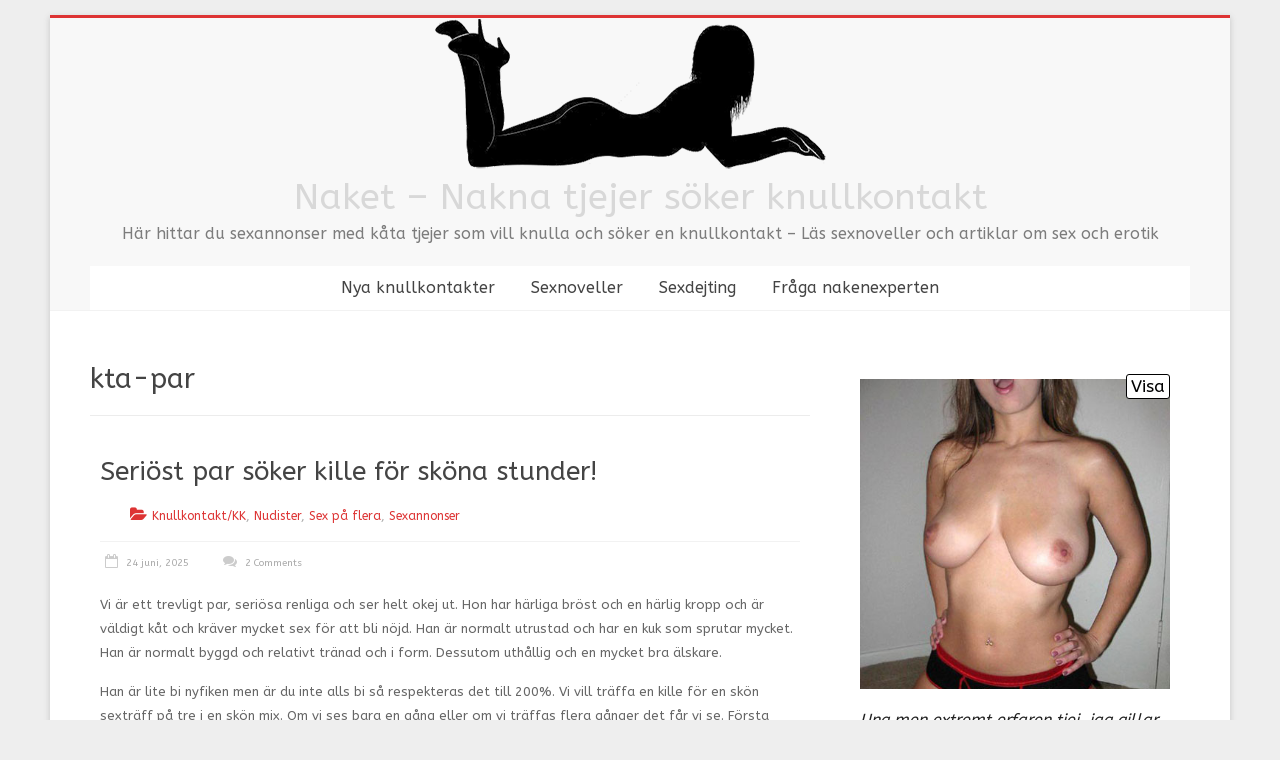

--- FILE ---
content_type: text/html
request_url: https://naket.biz/tag/kta-par
body_size: 14291
content:
<!DOCTYPE html>
<html lang="sv-SE">
<head>
<meta charset="UTF-8" />
<meta name="viewport" content="width=device-width, initial-scale=1">
<link rel="profile" href="https://gmpg.org/xfn/11" />
<link rel="pingback" href="https://naket.biz/xmlrpc.php" />
<title>kta-par &#8211; Naket &#8211; Nakna tjejer söker knullkontakt</title>
<meta name='robots' content='max-image-preview:large' />
<style>img:is([sizes="auto" i], [sizes^="auto," i]) { contain-intrinsic-size: 3000px 1500px }</style>
<link rel='dns-prefetch' href='//fonts.googleapis.com' />
<link rel="alternate" type="application/rss+xml" title="Naket - Nakna tjejer söker knullkontakt &raquo; Webbflöde" href="https://naket.biz/feed" />
<link rel="alternate" type="application/rss+xml" title="Naket - Nakna tjejer söker knullkontakt &raquo; Kommentarsflöde" href="https://naket.biz/comments/feed" />
<link rel="alternate" type="application/rss+xml" title="Naket - Nakna tjejer söker knullkontakt &raquo; etikettflöde för kta-par" href="https://naket.biz/tag/kta-par/feed" />
<!-- This site uses the Google Analytics by ExactMetrics plugin v8.6.2 - Using Analytics tracking - https://www.exactmetrics.com/ -->
<!-- Note: ExactMetrics is not currently configured on this site. The site owner needs to authenticate with Google Analytics in the ExactMetrics settings panel. -->
<!-- No tracking code set -->
<!-- / Google Analytics by ExactMetrics -->
<!-- <link rel='stylesheet' id='wp-block-library-css' href='https://naket.biz/wp-includes/css/dist/block-library/style.min.css?ver=6.8.3' type='text/css' media='all' /> -->
<link rel="stylesheet" type="text/css" href="//naket.biz/wp-content/cache/wpfc-minified/6m6ge7fs/8bz69.css" media="all"/>
<style id='classic-theme-styles-inline-css' type='text/css'>
/*! This file is auto-generated */
.wp-block-button__link{color:#fff;background-color:#32373c;border-radius:9999px;box-shadow:none;text-decoration:none;padding:calc(.667em + 2px) calc(1.333em + 2px);font-size:1.125em}.wp-block-file__button{background:#32373c;color:#fff;text-decoration:none}
</style>
<style id='global-styles-inline-css' type='text/css'>
:root{--wp--preset--aspect-ratio--square: 1;--wp--preset--aspect-ratio--4-3: 4/3;--wp--preset--aspect-ratio--3-4: 3/4;--wp--preset--aspect-ratio--3-2: 3/2;--wp--preset--aspect-ratio--2-3: 2/3;--wp--preset--aspect-ratio--16-9: 16/9;--wp--preset--aspect-ratio--9-16: 9/16;--wp--preset--color--black: #000000;--wp--preset--color--cyan-bluish-gray: #abb8c3;--wp--preset--color--white: #ffffff;--wp--preset--color--pale-pink: #f78da7;--wp--preset--color--vivid-red: #cf2e2e;--wp--preset--color--luminous-vivid-orange: #ff6900;--wp--preset--color--luminous-vivid-amber: #fcb900;--wp--preset--color--light-green-cyan: #7bdcb5;--wp--preset--color--vivid-green-cyan: #00d084;--wp--preset--color--pale-cyan-blue: #8ed1fc;--wp--preset--color--vivid-cyan-blue: #0693e3;--wp--preset--color--vivid-purple: #9b51e0;--wp--preset--gradient--vivid-cyan-blue-to-vivid-purple: linear-gradient(135deg,rgba(6,147,227,1) 0%,rgb(155,81,224) 100%);--wp--preset--gradient--light-green-cyan-to-vivid-green-cyan: linear-gradient(135deg,rgb(122,220,180) 0%,rgb(0,208,130) 100%);--wp--preset--gradient--luminous-vivid-amber-to-luminous-vivid-orange: linear-gradient(135deg,rgba(252,185,0,1) 0%,rgba(255,105,0,1) 100%);--wp--preset--gradient--luminous-vivid-orange-to-vivid-red: linear-gradient(135deg,rgba(255,105,0,1) 0%,rgb(207,46,46) 100%);--wp--preset--gradient--very-light-gray-to-cyan-bluish-gray: linear-gradient(135deg,rgb(238,238,238) 0%,rgb(169,184,195) 100%);--wp--preset--gradient--cool-to-warm-spectrum: linear-gradient(135deg,rgb(74,234,220) 0%,rgb(151,120,209) 20%,rgb(207,42,186) 40%,rgb(238,44,130) 60%,rgb(251,105,98) 80%,rgb(254,248,76) 100%);--wp--preset--gradient--blush-light-purple: linear-gradient(135deg,rgb(255,206,236) 0%,rgb(152,150,240) 100%);--wp--preset--gradient--blush-bordeaux: linear-gradient(135deg,rgb(254,205,165) 0%,rgb(254,45,45) 50%,rgb(107,0,62) 100%);--wp--preset--gradient--luminous-dusk: linear-gradient(135deg,rgb(255,203,112) 0%,rgb(199,81,192) 50%,rgb(65,88,208) 100%);--wp--preset--gradient--pale-ocean: linear-gradient(135deg,rgb(255,245,203) 0%,rgb(182,227,212) 50%,rgb(51,167,181) 100%);--wp--preset--gradient--electric-grass: linear-gradient(135deg,rgb(202,248,128) 0%,rgb(113,206,126) 100%);--wp--preset--gradient--midnight: linear-gradient(135deg,rgb(2,3,129) 0%,rgb(40,116,252) 100%);--wp--preset--font-size--small: 13px;--wp--preset--font-size--medium: 20px;--wp--preset--font-size--large: 36px;--wp--preset--font-size--x-large: 42px;--wp--preset--spacing--20: 0.44rem;--wp--preset--spacing--30: 0.67rem;--wp--preset--spacing--40: 1rem;--wp--preset--spacing--50: 1.5rem;--wp--preset--spacing--60: 2.25rem;--wp--preset--spacing--70: 3.38rem;--wp--preset--spacing--80: 5.06rem;--wp--preset--shadow--natural: 6px 6px 9px rgba(0, 0, 0, 0.2);--wp--preset--shadow--deep: 12px 12px 50px rgba(0, 0, 0, 0.4);--wp--preset--shadow--sharp: 6px 6px 0px rgba(0, 0, 0, 0.2);--wp--preset--shadow--outlined: 6px 6px 0px -3px rgba(255, 255, 255, 1), 6px 6px rgba(0, 0, 0, 1);--wp--preset--shadow--crisp: 6px 6px 0px rgba(0, 0, 0, 1);}:where(.is-layout-flex){gap: 0.5em;}:where(.is-layout-grid){gap: 0.5em;}body .is-layout-flex{display: flex;}.is-layout-flex{flex-wrap: wrap;align-items: center;}.is-layout-flex > :is(*, div){margin: 0;}body .is-layout-grid{display: grid;}.is-layout-grid > :is(*, div){margin: 0;}:where(.wp-block-columns.is-layout-flex){gap: 2em;}:where(.wp-block-columns.is-layout-grid){gap: 2em;}:where(.wp-block-post-template.is-layout-flex){gap: 1.25em;}:where(.wp-block-post-template.is-layout-grid){gap: 1.25em;}.has-black-color{color: var(--wp--preset--color--black) !important;}.has-cyan-bluish-gray-color{color: var(--wp--preset--color--cyan-bluish-gray) !important;}.has-white-color{color: var(--wp--preset--color--white) !important;}.has-pale-pink-color{color: var(--wp--preset--color--pale-pink) !important;}.has-vivid-red-color{color: var(--wp--preset--color--vivid-red) !important;}.has-luminous-vivid-orange-color{color: var(--wp--preset--color--luminous-vivid-orange) !important;}.has-luminous-vivid-amber-color{color: var(--wp--preset--color--luminous-vivid-amber) !important;}.has-light-green-cyan-color{color: var(--wp--preset--color--light-green-cyan) !important;}.has-vivid-green-cyan-color{color: var(--wp--preset--color--vivid-green-cyan) !important;}.has-pale-cyan-blue-color{color: var(--wp--preset--color--pale-cyan-blue) !important;}.has-vivid-cyan-blue-color{color: var(--wp--preset--color--vivid-cyan-blue) !important;}.has-vivid-purple-color{color: var(--wp--preset--color--vivid-purple) !important;}.has-black-background-color{background-color: var(--wp--preset--color--black) !important;}.has-cyan-bluish-gray-background-color{background-color: var(--wp--preset--color--cyan-bluish-gray) !important;}.has-white-background-color{background-color: var(--wp--preset--color--white) !important;}.has-pale-pink-background-color{background-color: var(--wp--preset--color--pale-pink) !important;}.has-vivid-red-background-color{background-color: var(--wp--preset--color--vivid-red) !important;}.has-luminous-vivid-orange-background-color{background-color: var(--wp--preset--color--luminous-vivid-orange) !important;}.has-luminous-vivid-amber-background-color{background-color: var(--wp--preset--color--luminous-vivid-amber) !important;}.has-light-green-cyan-background-color{background-color: var(--wp--preset--color--light-green-cyan) !important;}.has-vivid-green-cyan-background-color{background-color: var(--wp--preset--color--vivid-green-cyan) !important;}.has-pale-cyan-blue-background-color{background-color: var(--wp--preset--color--pale-cyan-blue) !important;}.has-vivid-cyan-blue-background-color{background-color: var(--wp--preset--color--vivid-cyan-blue) !important;}.has-vivid-purple-background-color{background-color: var(--wp--preset--color--vivid-purple) !important;}.has-black-border-color{border-color: var(--wp--preset--color--black) !important;}.has-cyan-bluish-gray-border-color{border-color: var(--wp--preset--color--cyan-bluish-gray) !important;}.has-white-border-color{border-color: var(--wp--preset--color--white) !important;}.has-pale-pink-border-color{border-color: var(--wp--preset--color--pale-pink) !important;}.has-vivid-red-border-color{border-color: var(--wp--preset--color--vivid-red) !important;}.has-luminous-vivid-orange-border-color{border-color: var(--wp--preset--color--luminous-vivid-orange) !important;}.has-luminous-vivid-amber-border-color{border-color: var(--wp--preset--color--luminous-vivid-amber) !important;}.has-light-green-cyan-border-color{border-color: var(--wp--preset--color--light-green-cyan) !important;}.has-vivid-green-cyan-border-color{border-color: var(--wp--preset--color--vivid-green-cyan) !important;}.has-pale-cyan-blue-border-color{border-color: var(--wp--preset--color--pale-cyan-blue) !important;}.has-vivid-cyan-blue-border-color{border-color: var(--wp--preset--color--vivid-cyan-blue) !important;}.has-vivid-purple-border-color{border-color: var(--wp--preset--color--vivid-purple) !important;}.has-vivid-cyan-blue-to-vivid-purple-gradient-background{background: var(--wp--preset--gradient--vivid-cyan-blue-to-vivid-purple) !important;}.has-light-green-cyan-to-vivid-green-cyan-gradient-background{background: var(--wp--preset--gradient--light-green-cyan-to-vivid-green-cyan) !important;}.has-luminous-vivid-amber-to-luminous-vivid-orange-gradient-background{background: var(--wp--preset--gradient--luminous-vivid-amber-to-luminous-vivid-orange) !important;}.has-luminous-vivid-orange-to-vivid-red-gradient-background{background: var(--wp--preset--gradient--luminous-vivid-orange-to-vivid-red) !important;}.has-very-light-gray-to-cyan-bluish-gray-gradient-background{background: var(--wp--preset--gradient--very-light-gray-to-cyan-bluish-gray) !important;}.has-cool-to-warm-spectrum-gradient-background{background: var(--wp--preset--gradient--cool-to-warm-spectrum) !important;}.has-blush-light-purple-gradient-background{background: var(--wp--preset--gradient--blush-light-purple) !important;}.has-blush-bordeaux-gradient-background{background: var(--wp--preset--gradient--blush-bordeaux) !important;}.has-luminous-dusk-gradient-background{background: var(--wp--preset--gradient--luminous-dusk) !important;}.has-pale-ocean-gradient-background{background: var(--wp--preset--gradient--pale-ocean) !important;}.has-electric-grass-gradient-background{background: var(--wp--preset--gradient--electric-grass) !important;}.has-midnight-gradient-background{background: var(--wp--preset--gradient--midnight) !important;}.has-small-font-size{font-size: var(--wp--preset--font-size--small) !important;}.has-medium-font-size{font-size: var(--wp--preset--font-size--medium) !important;}.has-large-font-size{font-size: var(--wp--preset--font-size--large) !important;}.has-x-large-font-size{font-size: var(--wp--preset--font-size--x-large) !important;}
:where(.wp-block-post-template.is-layout-flex){gap: 1.25em;}:where(.wp-block-post-template.is-layout-grid){gap: 1.25em;}
:where(.wp-block-columns.is-layout-flex){gap: 2em;}:where(.wp-block-columns.is-layout-grid){gap: 2em;}
:root :where(.wp-block-pullquote){font-size: 1.5em;line-height: 1.6;}
</style>
<!-- <link rel='stylesheet' id='contact-form-7-css' href='https://naket.biz/wp-content/plugins/contact-form-7/includes/css/styles.css?ver=6.1' type='text/css' media='all' /> -->
<!-- <link rel='stylesheet' id='wpa-css-css' href='https://naket.biz/wp-content/plugins/honeypot/includes/css/wpa.css?ver=2.2.12' type='text/css' media='all' /> -->
<!-- <link rel='stylesheet' id='accelerate_style-css' href='https://naket.biz/wp-content/themes/accelerate-pro/style.css?ver=6.8.3' type='text/css' media='all' /> -->
<link rel="stylesheet" type="text/css" href="//naket.biz/wp-content/cache/wpfc-minified/1cyscjrx/8bz69.css" media="all"/>
<link rel='stylesheet' id='accelerate_googlefonts-css' href='//fonts.googleapis.com/css?family=ABeeZee&#038;ver=6.8.3' type='text/css' media='all' />
<!-- <link rel='stylesheet' id='accelerate-fontawesome-css' href='https://naket.biz/wp-content/themes/accelerate-pro/fontawesome/css/font-awesome.min.css?ver=4.7.0' type='text/css' media='all' /> -->
<link rel="stylesheet" type="text/css" href="//naket.biz/wp-content/cache/wpfc-minified/jqg7tbrn/8bz69.css" media="all"/>
<style id='akismet-widget-style-inline-css' type='text/css'>
.a-stats {
--akismet-color-mid-green: #357b49;
--akismet-color-white: #fff;
--akismet-color-light-grey: #f6f7f7;
max-width: 350px;
width: auto;
}
.a-stats * {
all: unset;
box-sizing: border-box;
}
.a-stats strong {
font-weight: 600;
}
.a-stats a.a-stats__link,
.a-stats a.a-stats__link:visited,
.a-stats a.a-stats__link:active {
background: var(--akismet-color-mid-green);
border: none;
box-shadow: none;
border-radius: 8px;
color: var(--akismet-color-white);
cursor: pointer;
display: block;
font-family: -apple-system, BlinkMacSystemFont, 'Segoe UI', 'Roboto', 'Oxygen-Sans', 'Ubuntu', 'Cantarell', 'Helvetica Neue', sans-serif;
font-weight: 500;
padding: 12px;
text-align: center;
text-decoration: none;
transition: all 0.2s ease;
}
/* Extra specificity to deal with TwentyTwentyOne focus style */
.widget .a-stats a.a-stats__link:focus {
background: var(--akismet-color-mid-green);
color: var(--akismet-color-white);
text-decoration: none;
}
.a-stats a.a-stats__link:hover {
filter: brightness(110%);
box-shadow: 0 4px 12px rgba(0, 0, 0, 0.06), 0 0 2px rgba(0, 0, 0, 0.16);
}
.a-stats .count {
color: var(--akismet-color-white);
display: block;
font-size: 1.5em;
line-height: 1.4;
padding: 0 13px;
white-space: nowrap;
}
</style>
<script src='//naket.biz/wp-content/cache/wpfc-minified/7ayxwl5v/8bz69.js' type="text/javascript"></script>
<!-- <script type="text/javascript" src="https://naket.biz/wp-includes/js/jquery/jquery.min.js?ver=3.7.1" id="jquery-core-js"></script> -->
<!-- <script type="text/javascript" src="https://naket.biz/wp-includes/js/jquery/jquery-migrate.min.js?ver=3.4.1" id="jquery-migrate-js"></script> -->
<!--[if lte IE 8]>
<script type="text/javascript" src="https://naket.biz/wp-content/themes/accelerate-pro/js/html5shiv.js?ver=3.7.3" id="html5shiv-js"></script>
<![endif]-->
<link rel="https://api.w.org/" href="https://naket.biz/wp-json/" /><link rel="alternate" title="JSON" type="application/json" href="https://naket.biz/wp-json/wp/v2/tags/173" /><link rel="EditURI" type="application/rsd+xml" title="RSD" href="https://naket.biz/xmlrpc.php?rsd" />
<meta name="generator" content="WordPress 6.8.3" />
<link rel="icon" href="https://naket.biz/wp-content/uploads/2021/07/cropped-naket-biz-ikon-32x32.png" sizes="32x32" />
<link rel="icon" href="https://naket.biz/wp-content/uploads/2021/07/cropped-naket-biz-ikon-192x192.png" sizes="192x192" />
<link rel="apple-touch-icon" href="https://naket.biz/wp-content/uploads/2021/07/cropped-naket-biz-ikon-180x180.png" />
<meta name="msapplication-TileImage" content="https://naket.biz/wp-content/uploads/2021/07/cropped-naket-biz-ikon-270x270.png" />
<style type="text/css"> #header-text-nav-wrap{padding:15px 0}#header-left-section{float:none;max-width:100%;margin-right:0}#header-logo-image{float:none;text-align:center;margin-bottom:10px}#header-text{float:none;text-align:center;padding:0;margin-bottom:10px}#site-description{padding-bottom:5px}#header-right-section{float:none;max-width:100%}#header-right-section .widget{padding:0 0 10px;float:none;text-align:center}
.main-navigation{text-align:center}.main-navigation a,.main-navigation li{display:inline-block;float:none}.main-navigation ul li ul li:last-child{float:left}.main-navigation ul li ul li{float:left;text-align:left}.main-navigation ul li ul li a,.main-navigation ul li ul li.current-menu-item a,.main-navigation ul li.current-menu-ancestor ul li a,.main-navigation ul li.current-menu-item ul li a,.main-navigation ul li.current_page_ancestor ul li a,.main-navigation ul li.current_page_item ul li a{width:172px}
.accelerate-button,blockquote,button,input[type=button],input[type=reset],input[type=submit]{background-color:#dd3333}#site-title a:hover,.next a:hover,.previous a:hover,a{color:#dd3333}#search-form span,.main-navigation a:hover,.main-navigation ul li ul li a:hover,.main-navigation ul li ul li:hover>a,.main-navigation ul li.current-menu-ancestor a,.main-navigation ul li.current-menu-item a,.main-navigation ul li.current-menu-item ul li a:hover,.main-navigation ul li.current_page_ancestor a,.main-navigation ul li.current_page_item a,.main-navigation ul li:hover>a,.main-small-navigation li:hover > a,.main-navigation ul ul.sub-menu li.current-menu-ancestor> a,.main-navigation ul li.current-menu-ancestor li.current_page_item> a{background-color:#dd3333}.site-header .menu-toggle:before{color:#dd3333}.main-small-navigation li a:hover,.widget_team_block .more-link{background-color:#dd3333}.main-small-navigation .current-menu-item a,.main-small-navigation .current_page_item a,.team-title::b {background:#dd3333}.footer-menu a:hover,.footer-menu ul li.current-menu-ancestor a,.footer-menu ul li.current-menu-item a,.footer-menu ul li.current_page_ancestor a,.footer-menu ul li.current_page_item a,.footer-menu ul li:hover>a,.widget_team_block .team-title:hover>a{color:#dd3333}a.slide-prev,a.slide-next,.slider-title-head .entry-title a{background-color:#dd3333}#controllers a.active,#controllers a:hover,.widget_team_block .team-social-icon a:hover{background-color:#dd3333;color:#dd3333}.format-link .entry-content a{background-color:#dd3333}.tg-one-fourth .widget-title a:hover,.tg-one-half .widget-title a:hover,.tg-one-third .widget-title a:hover,.widget_featured_posts .tg-one-half .entry-title a:hover,.widget_image_service_block .entry-title a:hover,.widget_service_block i.fa,.widget_fun_facts .counter-icon i{color:#dd3333}#content .wp-pagenavi .current,#content .wp-pagenavi a:hover,.pagination span{background-color:#dd3333}.pagination a span:hover{color:#dd3333;border-color:#dd3333}#content .comments-area a.comment-edit-link:hover,#content .comments-area a.comment-permalink:hover,#content .comments-area article header cite a:hover,.comments-area .comment-author-link a:hover,.widget_testimonial .testimonial-icon:before,.widget_testimonial i.fa-quote-left{color:#dd3333}#wp-calendar #today,.comment .comment-reply-link:hover,.nav-next a:hover,.nav-previous a:hover{color:#dd3333}.widget-title span{border-bottom:2px solid #dd3333}#secondary h3 span:before,.footer-widgets-area h3 span:before{color:#dd3333}#secondary .accelerate_tagcloud_widget a:hover,.footer-widgets-area .accelerate_tagcloud_widget a:hover{background-color:#dd3333}.footer-socket-wrapper .copyright a:hover,.footer-widgets-area a:hover{color:#dd3333}a#scroll-up{background-color:#dd3333}.entry-meta .byline i,.entry-meta .cat-links i,.entry-meta a,.post .entry-title a:hover{color:#dd3333}.entry-meta .post-format i{background-color:#dd3333}.entry-meta .comments-link a:hover,.entry-meta .edit-link a:hover,.entry-meta .posted-on a:hover,.entry-meta .tag-links a:hover{color:#dd3333}.more-link span,.read-more{background-color:#dd3333}.single #content .tags a:hover{color:#dd3333}#page{border-top:3px solid #dd3333}.nav-menu li a:hover,.top-menu-toggle:before{color:#dd3333}.footer-socket-wrapper{border-top: 3px solid #dd3333;}.comments-area .comment-author-link span,{background-color:#dd3333}@media screen and (max-width: 767px){.better-responsive-menu .sub-toggle{background-color:#ab0101}}.woocommerce a.button, .woocommerce button.button, .woocommerce input.button, .woocommerce #respond input#submit, .woocommerce #content input.button, .woocommerce-page a.button, .woocommerce-page button.button, .woocommerce-page input.button, .woocommerce-page #respond input#submit, .woocommerce-page #content input.button,main-navigation li.menu-item-has-children:hover, .main-small-navigation .current_page_item > a, .main-small-navigation .current-menu-item > a { background-color: #dd3333; } @media(max-width: 1024px) and (min-width: 768px){
.main-navigation li.menu-item-has-children:hover,.main-navigation li.current_page_item{background:#dd3333;}}.widget_our_clients .clients-cycle-prev, .widget_our_clients .clients-cycle-next{background-color:#dd3333} #site-title a { font-family: ABeeZee; } #site-description { font-family: ABeeZee; } .main-navigation li { font-family: ABeeZee; } .small-menu li { font-family: ABeeZee; } h1, h2, h3, h4, h5, h6, .widget_recent_work .recent_work_title .title_box h5 { font-family: ABeeZee; } body, button, input, select, textarea, p, .entry-meta, .read-more, .more-link, .widget_testimonial .testimonial-author, .widget_testimonial .testimonial-author span { font-family: ABeeZee; } h1 { font-size: 28px; } h2 { font-size: 24px; } h3 { font-size: 20px; } body, button, input, select, textarea, p, dl, .accelerate-button, input[type="reset"], input[type="button"], input[type="submit"], button, .previous a, .next a, .widget_testimonial .testimonial-author span, .nav-previous a, .nav-next a, #respond h3#reply-title #cancel-comment-reply-link, #respond form input[type="text"],
#respond form textarea, #secondary .widget, .error-404 .widget { font-size: 13px; } .entry-meta { font-size: 12px; } .entry-meta .posted-on, .entry-meta .comments-link, .entry-meta .edit-link, .entry-meta .tag-links { font-size: 10px; } #colophon, #colophon p { font-size: 12px; } #site-title a { color: #d8d8d8; } #site-description { color: #7c7c7c; } .main-navigation a:hover, .main-navigation ul li.current-menu-item a, .main-navigation ul li.current_page_ancestor a, .main-navigation ul li.current-menu-ancestor a, .main-navigation ul li.current_page_item a, .main-navigation ul li:hover > a, .main-navigation ul li ul li a:hover, .main-navigation ul li ul li:hover > a, .main-navigation ul li.current-menu-item ul li a:hover { background-color: #dd3333; } .small-menu a, .small-menu ul li ul li a, .small-menu ul li.current-menu-item ul li a, .small-menu ul li ul li.current-menu-item a, .small-menu ul li.current_page_ancestor ul li a, .small-menu ul li.current-menu-ancestor ul li a, .small-menu ul li.current_page_item ul li a { color: #e5e5e5; } #page { border-top-color: #dd3333; } .slider-title-head .entry-title a { background-color: #dd3333; } .entry-meta .byline i, .entry-meta .cat-links i, .related-posts-wrapper .entry-meta .byline a, .entry-meta a { color: #dd3333; } .accelerate-button, input[type="reset"], input[type="button"], input[type="submit"], button, .read-more, .more-link span { background-color: #dd3333; } .footer-socket-wrapper { background-color: #d3d3d3; }</style>
<style type="text/css" id="wp-custom-css">
.comment-date-time { display: none !important; } .tag-links {
display: none;
}
.author {
display: none !important;
}
#header-text-nav-wrap {
padding: 1px 0 0 0;
}
</style>
</head>
<body data-rsssl=1 class="archive tag tag-kta-par tag-173 wp-custom-logo wp-theme-accelerate-pro cookies-not-set  better-responsive-menu">
<div id="page" class="hfeed site">
<header id="masthead" class="site-header clearfix">
<div id="header-text-nav-container" class="clearfix">
<div class="inner-wrap">
<div id="header-text-nav-wrap" class="clearfix">
<div id="header-left-section">
<div id="header-logo-image">
<a href="https://naket.biz/" class="custom-logo-link" rel="home"><img width="394" height="150" src="https://naket.biz/wp-content/uploads/2020/08/naket-logo.png" class="custom-logo" alt="Naket logo" decoding="async" fetchpriority="high" srcset="https://naket.biz/wp-content/uploads/2020/08/naket-logo.png 394w, https://naket.biz/wp-content/uploads/2020/08/naket-logo-300x114.png 300w" sizes="(max-width: 394px) 100vw, 394px" /></a>							</div><!-- #header-logo-image -->
<div id="header-text" class="">
<h3 id="site-title">
<a href="https://naket.biz/" title="Naket &#8211; Nakna tjejer söker knullkontakt" rel="home">Naket &#8211; Nakna tjejer söker knullkontakt</a>
</h3>
<p id="site-description">Här hittar du sexannonser med kåta tjejer som vill knulla och söker en knullkontakt &#8211; Läs sexnoveller och artiklar om sex och erotik</p>
</div><!-- #header-text -->
</div><!-- #header-left-section -->
<div id="header-right-section">
</div><!-- #header-right-section -->
</div><!-- #header-text-nav-wrap -->
</div><!-- .inner-wrap -->
<nav id="site-navigation" class="main-navigation inner-wrap clearfix" role="navigation">
<h3 class="menu-toggle">Menu</h3>
<div class="menu-primary-container inner-wrap"><ul id="menu-huvudmeny" class="menu"><li id="menu-item-1347" class="menu-item menu-item-type-custom menu-item-object-custom menu-item-home menu-item-1347"><a href="https://naket.biz">Nya knullkontakter</a></li>
<li id="menu-item-1338" class="menu-item menu-item-type-post_type menu-item-object-page menu-item-has-children menu-item-1338"><a href="https://naket.biz/sexnoveller">Sexnoveller</a>
<ul class="sub-menu">
<li id="menu-item-1340" class="menu-item menu-item-type-post_type menu-item-object-page menu-item-1340"><a href="https://naket.biz/sexnoveller/min-nakna-sexfantasi">Min nakna sexfantasi</a></li>
<li id="menu-item-1341" class="menu-item menu-item-type-post_type menu-item-object-page menu-item-1341"><a href="https://naket.biz/sexnoveller/naket-min-drom-blev-sann">Naket – Min dröm blev sann</a></li>
<li id="menu-item-1342" class="menu-item menu-item-type-post_type menu-item-object-page menu-item-1342"><a href="https://naket.biz/sexnoveller/naket-och-skont-i-norrland">Naket och skönt i Norrland</a></li>
<li id="menu-item-23151" class="menu-item menu-item-type-post_type menu-item-object-page menu-item-23151"><a href="https://naket.biz/en-sexig-tjej-dok-upp-i-tvattstugan">Sexig tjej i tvättstugan</a></li>
<li id="menu-item-23156" class="menu-item menu-item-type-post_type menu-item-object-page menu-item-23156"><a href="https://naket.biz/skon-tjejsex-antligen-hande-det-jag-dromt-om">Skön tjejsex</a></li>
<li id="menu-item-23161" class="menu-item menu-item-type-post_type menu-item-object-page menu-item-23161"><a href="https://naket.biz/kata-tjejer-raggar-pa-mogna-man">Tjejer får gubbkuk</a></li>
<li id="menu-item-23166" class="menu-item menu-item-type-post_type menu-item-object-page menu-item-23166"><a href="https://naket.biz/skon-sommarsex-pa-stranden-och-i-bilen">Sommarsex på stranden</a></li>
<li id="menu-item-22892" class="menu-item menu-item-type-post_type menu-item-object-page menu-item-22892"><a href="https://naket.biz/jag-blev-kat-nar-jag-skrev-sexnoveller">Jag skrev sexnoveller</a></li>
<li id="menu-item-1343" class="menu-item menu-item-type-post_type menu-item-object-page menu-item-1343"><a href="https://naket.biz/sexnoveller/sommar-och-nakenbad">Sommar och nakenbad</a></li>
<li id="menu-item-23176" class="menu-item menu-item-type-post_type menu-item-object-page menu-item-23176"><a href="https://naket.biz/naket-sexigt-kathet-njutning">Naket och sexigt</a></li>
<li id="menu-item-23171" class="menu-item menu-item-type-post_type menu-item-object-page menu-item-23171"><a href="https://naket.biz/knullade-med-mina-grannar">Knullade med grannarna</a></li>
<li id="menu-item-22907" class="menu-item menu-item-type-post_type menu-item-object-page menu-item-22907"><a href="https://naket.biz/sextrakasserier-pa-arbetsplatsen-eller-ar-det-snuskigt-skont">Sextrakasserier på arbetsplatsen eller?</a></li>
<li id="menu-item-22902" class="menu-item menu-item-type-post_type menu-item-object-page menu-item-22902"><a href="https://naket.biz/en-helt-oskyldig-lek-blev-ett-skont-och-haftigt-knull">Skönt och häftigt knull</a></li>
<li id="menu-item-1339" class="menu-item menu-item-type-post_type menu-item-object-page menu-item-1339"><a href="https://naket.biz/sexnoveller/kat-tjej-pa-resa-i-sverige">Kåt tjej på resa i Sverige</a></li>
</ul>
</li>
<li id="menu-item-1344" class="menu-item menu-item-type-post_type menu-item-object-page menu-item-has-children menu-item-1344"><a href="https://naket.biz/sexdejting">Sexdejting</a>
<ul class="sub-menu">
<li id="menu-item-1345" class="menu-item menu-item-type-post_type menu-item-object-page menu-item-1345"><a href="https://naket.biz/dejting-tips">Dejting tips</a></li>
</ul>
</li>
<li id="menu-item-24465" class="menu-item menu-item-type-post_type menu-item-object-page menu-item-has-children menu-item-24465"><a href="https://naket.biz/fraga-nakenexperten">Fråga nakenexperten</a>
<ul class="sub-menu">
<li id="menu-item-24424" class="menu-item menu-item-type-post_type menu-item-object-page menu-item-24424"><a href="https://naket.biz/nakna-tjejer-naket">Nakna tjejer &#038; naket i allmänhet</a></li>
<li id="menu-item-24608" class="menu-item menu-item-type-post_type menu-item-object-page menu-item-24608"><a href="https://naket.biz/sa-har-kan-du-gora-ditt-sexliv-mer-spannande">Så här kan du göra ditt sexliv mer spännande!</a></li>
<li id="menu-item-24457" class="menu-item menu-item-type-post_type menu-item-object-page menu-item-24457"><a href="https://naket.biz/exhibitionisten-som-njuter-av-att-visa-sig-naken">Exhibitionisten som njuter av att visa sig naken</a></li>
<li id="menu-item-24425" class="menu-item menu-item-type-post_type menu-item-object-page menu-item-24425"><a href="https://naket.biz/manga-gillar-rakade-fittor">Rakat och rakade fittor</a></li>
</ul>
</li>
</ul></div>				</nav>
</div><!-- #header-text-nav-container -->
</header>
<div id="main" class="clearfix">
<div class="inner-wrap clearfix">
<div id="primary">
<div id="content" class="clearfix">
<header class="page-header">
<h1 class="page-title">
kta-par					</h1>
</header><!-- .page-header -->
<div class='code-block code-block-1' style='margin: 8px 0; clear: both;'>
<style>
body{ background-color:#eee;}
.annonser{ display:none;  }
article{ background-color:#fff;font-weight:300;padding:1%; }
.annons_item a{  color:#000;text-decoration: none; }
.annons_item a:hover{  text-decoration: none; }
.annons_item { padding:1%;position: relative; margin:1%; background-color:#fff;border-radius:5px;}
.view_name{ display:inline-block;font-weight:700;font-size :150%;}
.image{ width:100%;height:auto; margin-bottom:10px}
.article-info{ font-size :100%;line-height:1.3em; }
.clear { clear:both; }
.view { font-size:1.33em;display:inline-block;float:right; color:#000; border: 1px solid #000;background-color:#fff;border-radius:3px;padding:2px 4px;margin-bottom:3px;}
.title{ position:relative;padding-top:0px;color:rgba(0,0,0,0.9);line-height:1.33em;width:100% }
.title h3 { color:#222;font-style:italic; padding:2px 0;margin:2px 0;font-size :16px;}
.lan, .soker, .intresserad_av, .bilder_totalt, .video_totalt, .taggar, .senast_inloggad { font-weight:700; }
.bamess { display:block; color:#222;font-style:italic;margin:6px 0 10px 0; }
@media (max-width:1068px) and (orientation: landscape) { 
.annonser{ display:block;width:100%; }
.annons_item{ float:left; max-width:45.5%; }
.article-info{ font-size :100%; }
}
@media (orientation: portrait) { 
.annonser{ display:block;width:100%; }
.annons_item{ float:none; width:96%; margin-bottom:15px;}
.view_name{ font-size :200%;}
.view { font-size :200%;}
.article-info{ font-size :80%; }
}
</style>
<script>
function setCookie(cname, cvalue, exdays) {
var d = new Date();
d.setTime(d.getTime() + (exdays*24*60*60*1000));
var expires = "expires="+d.toUTCString();
document.cookie = cname + "=" + cvalue + "; " + expires;
}
</script>
<div class="annonser"> 
<article class="annons_item">
<a rel="sponsored" href="https://sexkontakten.info/index.php?id=1787&pid=1" style="text-decoration: none;" target="_blank" onClick="SetCookie('sexkontakteninfo','yes','180')">
<span class="view_name">Victoria (34)</span>
<span class="view">Visa</span>
<div class="item_img_box">
<img class="image" src="https://sexkontakten.info/midthumb/0-attachment_17456.jpg">
<style>
.item_img_box { position: relative }
.inloggad_nu { position: absolute; right: 10px; bottom: 20px; padding:6px;background-color:#4da811;color:#fff;border-radius:3px;-webkit-border-radius:3px;}
</style>
<span class="inloggad_nu">Inloggad nu</span>
</div>
<div class="article-info">
<span class="title">
<h3 title="Uthållig ung kille sökes">Uthållig ung kille sökes</h3></span>			
<span class="lan">Län:</span> <span class="lan_text">Stockholms län</span><br />
<span class="soker">Söker:</span> Anomymsex&nbsp;&nbsp;(Man)&nbsp;&nbsp;27-37 år<br />
<span class="intresserad_av">Intresserad av:</span> <span class="intresserad_av_text">
Sexpartyn, Exhibitionism, Ung man, Striptease, Sexchatta.</span><br />
<span class="bilder_totalt">Antal foto:</span> <span class="bilder_totalt_text">12</span>&nbsp;&nbsp;&nbsp;&nbsp;<span class="video_totalt">Antal video:</span> <span class="video_totalt_text">1</span><br />
<span class="taggar">Om mig:</span> <span class="taggar_text">
Pervers slyna, Ansad fitta, Kurvig tjej, Utan kondom, Porrig tjej.</span><br />
<span class="taggar">Om dig:</span> <span class="taggar_text">
Ung kuk, Rakad kuk, Tatuerad, Oerfaren, Hög sexlust.</span><br />
<span class="senast_inloggad">Senast inloggad:</span> <span class="senast_inloggad_text">
2025-12-11 17:09:32</span><br />
<span class="view_profil"><img src="https://sexkontakten.info/themes/classic/styles/images/profil-kvinna.png" title="Visa profil" alt="Visa profil"></span>
<span class="view_meddelande"><img src="https://sexkontakten.info/themes/classic/styles/images/skicka-meddelande.png" title="Skicka meddelande" alt="Skicka meddelande"></span>
<span class="view_chat"><img src="https://sexkontakten.info/themes/classic/styles/images/chat.png" title="Bjud in till privat chat" alt="Bjud in till privat chat"></span>
<span class="view_intresse"><img src="https://sexkontakten.info/themes/classic/styles/images/visa-intresse.png" title="Visa intresse" alt="Visa intresse"></span>
<span class="view_favorit"><img src="https://sexkontakten.info/themes/classic/styles/images/spara-som-favorit.png" title="Lägg till som favorit" alt="Lägg till som favorit"></span>
<span class="view_inloggad_nu"><img src="https://sexkontakten.info/themes/classic/styles/images/medlem-inloggad-nu.png"></span>
</div>
</a>
</article>
<article class="annons_item">
<a rel="sponsored" href="https://sexkontakten.info/index.php?id=1645&pid=1" style="text-decoration: none;" target="_blank" onClick="SetCookie('sexkontakteninfo','yes','180')">
<span class="view_name">Emelie (28)</span>
<span class="view">Visa</span>
<div class="item_img_box">
<img class="image" src="https://sexkontakten.info/midthumb/0-attachment_26161.jpg">
<style>
.item_img_box { position: relative }
.inloggad_nu { position: absolute; right: 10px; bottom: 20px; padding:6px;background-color:#4da811;color:#fff;border-radius:3px;-webkit-border-radius:3px;}
</style>
<span class="inloggad_nu">Inloggad nu</span>
</div>
<div class="article-info">
<span class="title">
<h3 title="Jag vill ha en äldre älskare">Jag vill ha en äldre älskare</h3></span>			
<span class="lan">Län:</span> <span class="lan_text">Värmlands län</span><br />
<span class="soker">Söker:</span> Anomymsex&nbsp;&nbsp;(Man)&nbsp;&nbsp;30-55 år<br />
<span class="intresserad_av">Intresserad av:</span> <span class="intresserad_av_text">
Äldre man, Avsugning, Underkläder, Hotellsex, Högklackade skor.</span><br />
<span class="bilder_totalt">Antal foto:</span> <span class="bilder_totalt_text">7</span>&nbsp;&nbsp;&nbsp;&nbsp;<span class="video_totalt">Antal video:</span> <span class="video_totalt_text">1</span><br />
<span class="taggar">Om mig:</span> <span class="taggar_text">
Sexdocka, Små bröst, Kurvig tjej, Dyblöta trosor, Porrig tjej.</span><br />
<span class="taggar">Om dig:</span> <span class="taggar_text">
Gubbkuk, Smal, Gift man, Händig man, Ömsint.</span><br />
<span class="senast_inloggad">Senast inloggad:</span> <span class="senast_inloggad_text">
2025-12-11 22:38:13</span><br />
<span class="view_profil"><img src="https://sexkontakten.info/themes/classic/styles/images/profil-kvinna.png" title="Visa profil" alt="Visa profil"></span>
<span class="view_meddelande"><img src="https://sexkontakten.info/themes/classic/styles/images/skicka-meddelande.png" title="Skicka meddelande" alt="Skicka meddelande"></span>
<span class="view_chat"><img src="https://sexkontakten.info/themes/classic/styles/images/chat.png" title="Bjud in till privat chat" alt="Bjud in till privat chat"></span>
<span class="view_intresse"><img src="https://sexkontakten.info/themes/classic/styles/images/visa-intresse.png" title="Visa intresse" alt="Visa intresse"></span>
<span class="view_favorit"><img src="https://sexkontakten.info/themes/classic/styles/images/spara-som-favorit.png" title="Lägg till som favorit" alt="Lägg till som favorit"></span>
<span class="view_inloggad_nu"><img src="https://sexkontakten.info/themes/classic/styles/images/medlem-inloggad-nu.png"></span>
</div>
</a>
</article>
</div>
<div class="clear"></div></div>
<article id="post-122" class="post-122 post type-post status-publish format-standard hentry category-knullkontaktkk category-nudister category-sex-pa-flera category-sexannonser tag-bilder-p-sexigatjejer tag-kata-par tag-kata-tjejer tag-knullar-mogna-kvinnor tag-knullkontakt tag-knullsugen tag-kta-par tag-kvinnor-knullar tag-mogna-damer-knullar tag-mogna-kvinnor-knullar tag-nack tag-naken-blogg tag-naken-webbcam tag-nakenblogg tag-naket-2 tag-nakna-tjejer tag-sensuella-mogna-brudar-dejting tag-sexiga-tjejer tag-sextraff tag-var-hittar-man-tjejer-i-gbg-som-gillar-sex">
<header class="entry-header">
<h2 class="entry-title">
<a href="https://naket.biz/seriost-par-soker-kille-for-skona-stunder" title="Seriöst par söker kille för sköna stunder!">Seriöst par söker kille för sköna stunder!</a>
</h2>
</header>
<div class="entry-meta">		<span class="byline"><span class="author vcard"><i class="fa fa-user"></i><a class="url fn n" href="https://naket.biz/author/linnea" title="Linnea">Linnea</a></span></span>
<span class="cat-links"><i class="fa fa-folder-open"></i><a href="https://naket.biz/category/knullkontaktkk" rel="category tag">Knullkontakt/KK</a>, <a href="https://naket.biz/category/nudister" rel="category tag">Nudister</a>, <a href="https://naket.biz/category/sex-pa-flera" rel="category tag">Sex på flera</a>, <a href="https://naket.biz/category/sexannonser" rel="category tag">Sexannonser</a></span>
<span class="sep"><span class="post-format"><i class="fa "></i></span></span>
<span class="posted-on"><a href="https://naket.biz/seriost-par-soker-kille-for-skona-stunder" title="07:26" rel="bookmark"><i class="fa fa-calendar-o"></i> <time class="entry-date published" datetime="2025-06-24T07:26:17+02:00">24 juni, 2025</time></a></span><span class="tag-links"><i class="fa fa-tags"></i><a href="https://naket.biz/tag/bilder-p-sexigatjejer" rel="tag">bilder-p-sexigatjejer</a>, <a href="https://naket.biz/tag/kata-par" rel="tag">kåta par</a>, <a href="https://naket.biz/tag/kata-tjejer" rel="tag">kåta tjejer</a>, <a href="https://naket.biz/tag/knullar-mogna-kvinnor" rel="tag">knullar-mogna-kvinnor</a>, <a href="https://naket.biz/tag/knullkontakt" rel="tag">knullkontakt</a>, <a href="https://naket.biz/tag/knullsugen" rel="tag">knullsugen</a>, <a href="https://naket.biz/tag/kta-par" rel="tag">kta-par</a>, <a href="https://naket.biz/tag/kvinnor-knullar" rel="tag">kvinnor-knullar</a>, <a href="https://naket.biz/tag/mogna-damer-knullar" rel="tag">mogna-damer-knullar</a>, <a href="https://naket.biz/tag/mogna-kvinnor-knullar" rel="tag">mogna-kvinnor-knullar</a>, <a href="https://naket.biz/tag/nack" rel="tag">näck</a>, <a href="https://naket.biz/tag/naken-blogg" rel="tag">naken-blogg</a>, <a href="https://naket.biz/tag/naken-webbcam" rel="tag">naken-webbcam</a>, <a href="https://naket.biz/tag/nakenblogg" rel="tag">nakenblogg</a>, <a href="https://naket.biz/tag/naket-2" rel="tag">naket</a>, <a href="https://naket.biz/tag/nakna-tjejer" rel="tag">nakna tjejer</a>, <a href="https://naket.biz/tag/sensuella-mogna-brudar-dejting" rel="tag">sensuella-mogna-brudar-dejting</a>, <a href="https://naket.biz/tag/sexiga-tjejer" rel="tag">sexiga tjejer</a>, <a href="https://naket.biz/tag/sextraff" rel="tag">sexträff</a>, <a href="https://naket.biz/tag/var-hittar-man-tjejer-i-gbg-som-gillar-sex" rel="tag">var-hittar-man-tjejer-i-gbg-som-gillar-sex</a></span>			<span class="comments-link"><a href="https://naket.biz/seriost-par-soker-kille-for-skona-stunder#comments"><i class="fa fa-comments"></i> 2 Comments</a></span>
</div>
<div class="entry-content clearfix">
<p>Vi är ett trevligt par, seriösa renliga och ser helt okej ut. Hon har härliga bröst och en härlig kropp och är väldigt kåt och kräver mycket sex för att bli nöjd. Han är normalt utrustad och har en kuk som sprutar mycket. Han är normalt byggd och relativt tränad och i form. Dessutom uthållig och en mycket bra älskare.</p>
<p>Han är lite bi nyfiken men är du inte alls bi så respekteras det till 200%. Vi vill träffa en kille för en skön sexträff på tre i en skön mix. Om vi ses bara en gång eller om vi träffas flera gånger det får vi se. Första gången vi ses blir någonstans på stan för att checka av om vi synkar ihop alla tre.</p>
<p>Vi kommer att visa oss i webcam för dej och du ska göra detsamma för oss. Vi har haft trekant med en kille flera gånger så detta är inte något nytt för oss. Nu är vi på jakt efter nån som kanske vill ses lite mer regelbundet.</p>
<p>Kanske ev. umgås som vänner också, vi får se var vi landar, men vi är öppna för det iallafall. Vi är båda helrakade och ser helst att du också är det, du precis som vi vill ta en dusch innan vi har det skönt tillsammans. Ibland är killen på tjänsteresa och är borta några dagar, om allt funkar kan vi ev. tänka oss att tjejen träffar dej ensam då, men vi får se.</p>
<p>Sommartid är vi ofta på nakenbad eftersom vi båda älskar allt som är naket, att vara naken bland många människor är härligt på många sätt. Det handlar inte enbart om att man blir upphetsad, det är en otrolig frihet att vara naken. När det är vinter och kallt här försöker vi åka på solsemester till något resmål där det finns gott om nakenbad. Möjligen kan vi resa tillsammans i vinter?</p>
<p>Vi är ordentliga och skötsamma men när vi kommer utomlands så blir vi båda lite busiga. Men ändå inte så att det går över gränsen. Vi kan uppföra oss och det måste du också kunna göra. Vi kan även tänka oss att resa tillsammans med ett trevligt par. Var och en betalar sin resa såklart.</p>
<p>Om det nu blir aktuellt, vi ville bara berätta redan nu om detta. Man vet aldrig vad som händer. Så älskar du naket, är oblyg och gillar att visa upp din kropp, inte enbart pga. upphetsning. Utan för att du njuter av den frihet man känner när man är naken. Ja då är du som vi, funkar vi tillsammans?</p>
<p>Det är svårt att veta innan vi träffats men om allt funkar och tjejen känner sej bekväm med dej så kan det bli att ni ses utan killen. Det är både tjejen och killen som kommer att skriva svar, om någon kontaktar oss. Vi hoppas att en skön OCH seriös kille hör av sej så fortsätter vi snacka på chatten. Kyss och smek från oss.</p>
<br><center><u><b><a href="https://naket.biz/kk24" rel="nofollow" target="_blank">KLICKA HÄR FÖR ATT SVARA PÅ ANNONSEN </a></b></u></center><br>	</div>
</article>
</div><!-- #content -->
</div><!-- #primary -->
<div id="secondary">
<aside id="ai_widget-2" class="widget block-widget"><div class='code-block code-block-2' style='margin: 8px 0; clear: both;'>
<style>
/*
.item { position: relative; max-width:330px;margin:0 0 20px 0; background-color:#fff;}
.item a{  text-decoration: none; }
.annons_namn{ display:inline-block;color:#333538;font-size:16px;font-weight:700;margin:0 0 5px 0;min-width:0;overflow:hidden;text-overflow:ellipsis; }
.annons_namn a{  text-decoration: none; }
.image { max-width:100% }
.view { font-weight:700;display:inline-block;position: absolute;right:10px;top:5px; color:#000; border: 1px solid #000;background-color:#ffff00;border-radius:3px;padding:4px 8px;}
*/
article{ background-color:#fff;font-weight:300;padding:10px; }
.item a{  color:#000;text-decoration: none; }
.item a:hover{  text-decoration: none; }
.item { position: relative; max-width:330px;margin:0 0 20px 0; background-color:#fff;border-radius:5px;}
.author{ padding:0px;align-items:center;height:30px; }
.blogname{ color:#333538;font-size:14px;font-weight:700;margin:0px;min-width:0;overflow:hidden;text-overflow:ellipsis }
.image{ width:100%;height:auto }
.article-info{ font-size :100%;padding:0px; }
.article-info { line-height:1.5em; }
.view { display:inline-block;position: absolute;right:10px;top:5px; color:#000; border: 1px solid #000;background-color:#fff;border-radius:3px;padding:2px 4px;}
.title{ position:relative;padding-top:0px;color:rgba(0,0,0,0.9);line-height:1.33em;width:100% }
.title h2 { color:#222;font-style:italic; padding:2px 0;margin:2px 0;font-size :16px;}
.lan, .soker, .intresserad_av, .bilder_totalt, .video_totalt, .taggar, .senast_inloggad { font-weight:700; }
.bamess { display:block; color:#222;font-style:italic;margin:6px 0 10px 0; }
@media(max-width:768px){ .title{ font-size:14px } .item{ display:inline-block;float:left;margin-left:20px }}
@media only screen and (max-width:600px) and (min-width:481px){ 
.blogname{ font-size:10px }
}
@media (max-width:768px) and (orientation: landscape) { 
.annonser{ display:block;width:96%; }
.item{ float:left; max-width:45.5%; }
.article-info{ font-size :100%; }
}
@media (orientation: portrait) { 
.annonser{ display:block;width:100%; }
.item{ float:none; width:96%; margin-bottom:15px;}
.view_name{ font-size :200%;}
.view { font-size :200%;}
.article-info{ font-size :80%; }
}
</style>
<script>
function setCookie(cname, cvalue, exdays) {
var d = new Date();
d.setTime(d.getTime() + (exdays*24*60*60*1000));
var expires = "expires="+d.toUTCString();
document.cookie = cname + "=" + cvalue + "; " + expires;
}
</script>
<article class="item">
<a rel="sponsored" href="https://sexkontakten.info/index.php?id=1408&pid=1" style="text-decoration: none;" target="_blank" onClick="SetCookie('sexkontakteninfo','yes','180')">
<div class="author">
<span class="blogname">
<span class="bloglink view_name">Tilda (25) </span>
</span>
</div>
<div class="item_img_box">
<img class="image" src="https://sexkontakten.info/midthumb/0-attachment_1106.jpg">
</div>
<div class="article-info">
<span class="view">Visa</span>
<div>
<span class="title">
<h2 title="Ung men extremt erfaren tjej, jag gillar sex">Ung men extremt erfaren tjej, jag gillar sex</h2></span>			
<span class="lan">Län:</span> <span class="lan_text">Uppsala län</span><br />
<span class="soker">Söker:</span> Anomymsex&nbsp;&nbsp;(Man)&nbsp;&nbsp;30-45 år<br />
<span class="intresserad_av">Intresserad av:</span> <span class="intresserad_av_text">
Långa förspel, Avsugning, Underkläder, Äldre män, Hämningslös sex.</span><br />
<span class="bilder_totalt">Antal foto:</span> <span class="bilder_totalt_text">8</span>&nbsp;&nbsp;&nbsp;&nbsp;<span class="video_totalt">Antal video:</span> <span class="video_totalt_text">0</span><br />
<span class="taggar">Om mig:</span> <span class="taggar_text">
Sexgalen, Trång fitta, Hängbröst, Knullsugen tjej, Porrig tjej.</span><br />
<span class="taggar">Om dig:</span> <span class="taggar_text">
Grov kuk, Smal, Uthållig, Erfaren man, Hög sexdrift.</span><br />
<span class="senast_inloggad">Senast inloggad:</span> <span class="senast_inloggad_text">
2025-11-06 21:12:07</span><br />
<span class="view_profil"><img src="https://sexkontakten.info/themes/classic/styles/images/profil-kvinna.png" title="Visa profil" alt="Visa profil"></span>
<span class="view_meddelande"><img src="https://sexkontakten.info/themes/classic/styles/images/skicka-meddelande.png" title="Skicka meddelande" alt="Skicka meddelande"></span>
<span class="view_chat"><img src="https://sexkontakten.info/themes/classic/styles/images/chat.png" title="Bjud in till privat chat" alt="Bjud in till privat chat"></span>
<span class="view_intresse"><img src="https://sexkontakten.info/themes/classic/styles/images/visa-intresse.png" title="Visa intresse" alt="Visa intresse"></span>
<span class="view_favorit"><img src="https://sexkontakten.info/themes/classic/styles/images/spara-som-favorit.png" title="Lägg till som favorit" alt="Lägg till som favorit"></span>
<span class="view_inloggad_nu"><img src="https://sexkontakten.info/themes/classic/styles/images/medlem-inloggad-nu.png"></span>
</div>
</a>
</article>
<article class="item">
<a rel="sponsored" href="https://sexkontakten.info/index.php?id=1817&pid=1" style="text-decoration: none;" target="_blank" onClick="SetCookie('sexkontakteninfo','yes','180')">
<div class="author">
<span class="blogname">
<span class="bloglink view_name">Ella (45) </span>
</span>
</div>
<div class="item_img_box">
<img class="image" src="https://sexkontakten.info/midthumb/0-attachment_16468.jpg">
<style>
.item_img_box { position: relative }
.inloggad_nu { position: absolute; right: 10px; bottom: 20px; padding:6px;background-color:#4da811;color:#fff;border-radius:3px;-webkit-border-radius:3px;}
</style>
<span class="inloggad_nu">Inloggad nu</span>
</div>
<div class="article-info">
<span class="view">Visa</span>
<div>
<span class="title">
<h2 title="Kan endast träffas dagtid">Kan endast träffas dagtid</h2></span>			
<span class="lan">Län:</span> <span class="lan_text">Hallands län</span><br />
<span class="soker">Söker:</span> Hemlig älskare&nbsp;&nbsp;(Man)&nbsp;&nbsp;25-50 år<br />
<span class="intresserad_av">Intresserad av:</span> <span class="intresserad_av_text">
Blottning, Gummi, Dominanslekar, Master/Slav, Kedjor.</span><br />
<span class="bilder_totalt">Antal foto:</span> <span class="bilder_totalt_text">6</span>&nbsp;&nbsp;&nbsp;&nbsp;<span class="video_totalt">Antal video:</span> <span class="video_totalt_text">1</span><br />
<span class="taggar">Om mig:</span> <span class="taggar_text">
Kuksugare, Ansad fitta, Mullig kvinna, Nymfoman, Erfaren kvinna.</span><br />
<span class="taggar">Om dig:</span> <span class="taggar_text">
Stor penis, Hårig kuk, Gift man, Rejäl man, Hög sexdrift.</span><br />
<span class="senast_inloggad">Senast inloggad:</span> <span class="senast_inloggad_text">
2025-12-11 23:32:52</span><br />
<span class="view_profil"><img src="https://sexkontakten.info/themes/classic/styles/images/profil-kvinna.png" title="Visa profil" alt="Visa profil"></span>
<span class="view_meddelande"><img src="https://sexkontakten.info/themes/classic/styles/images/skicka-meddelande.png" title="Skicka meddelande" alt="Skicka meddelande"></span>
<span class="view_chat"><img src="https://sexkontakten.info/themes/classic/styles/images/chat.png" title="Bjud in till privat chat" alt="Bjud in till privat chat"></span>
<span class="view_intresse"><img src="https://sexkontakten.info/themes/classic/styles/images/visa-intresse.png" title="Visa intresse" alt="Visa intresse"></span>
<span class="view_favorit"><img src="https://sexkontakten.info/themes/classic/styles/images/spara-som-favorit.png" title="Lägg till som favorit" alt="Lägg till som favorit"></span>
<span class="view_inloggad_nu"><img src="https://sexkontakten.info/themes/classic/styles/images/medlem-inloggad-nu.png"></span>
</div>
</a>
</article>
</div>
</aside><aside id="ai_widget-3" class="widget block-widget"><div class='code-block code-block-3' style='margin: 8px 0; clear: both;'>
<style>
.annons_item_12 { padding:1%;position: relative; margin:1%; }
@media (max-width:768px) and (orientation: landscape) { 
.annonser_mobil{ margin-left:0 5%; }
.annons_item_12 { display:block;float:left; max-width:45.5%; margin:0 2%;}
.annons_item_12 img{ max-width:100%; }
}
@media (orientation: portrait) { 
.annonser_mobil{ margin:0 5%; }
.annons_item_12{ display:block;float:none; width:96%; margin:0 2%; margin-bottom:15px;}
.annons_item_12 img{ max-width:100%; }
}
</style>
<div class="annonser_mobil"> 
<article class="annons_item_12">
<a rel="sponsored" href="https://www.sugar-dating.info/" target="_blank">
<img class="ad_image" src="https://xxxdating.se/images/sex-annons-1.jpg" alt="sugar-dating">
</a>
</article>
<article class="annons_item_12">
<a rel="sponsored" href="https://www.mogna.se/" target="_blank">
<img class="ad_image" src="https://xxxdating.se/images/sex-annons-2.jpg" alt="mogna.se">
</a>
</article>
</div>
<div class="clear"></div></div>
</aside>
<aside id="recent-posts-4" class="widget widget_recent_entries">
<h3 class="widget-title"><span>Senaste sexannonserna</span></h3>
<ul>
<li>
<a href="https://naket.biz/vill-du-knulla-och-leva-naket-med-mej">Vill du knulla och leva naket med mej?</a>
</li>
<li>
<a href="https://naket.biz/soker-valutrustade-killar-for-diskreta-traffar-dagtid">Söker välutrustade killar för diskreta träffar dagtid</a>
</li>
<li>
<a href="https://naket.biz/upptagen-tjej-soker-en-knullkompis">Upptagen tjej söker en knullkompis!</a>
</li>
<li>
<a href="https://naket.biz/vill-traffas-helt-spontant-utan-planering">Vill träffas helt spontant utan planering</a>
</li>
<li>
<a href="https://naket.biz/omskuren-kille-sokes-av-sexig-tjej">Omskuren kille sökes av sexig tjej</a>
</li>
</ul>
</aside><aside id="categories-4" class="widget widget_categories"><h3 class="widget-title"><span>Kategorier &#8211; sexannonser</span></h3>
<ul>
<li class="cat-item cat-item-2411"><a href="https://naket.biz/category/analsex">Analsex</a>
</li>
<li class="cat-item cat-item-2412"><a href="https://naket.biz/category/bdsm">BDSM</a>
</li>
<li class="cat-item cat-item-2427"><a href="https://naket.biz/category/erfaren-aldre-man-sokes">Erfaren äldre man sökes</a>
</li>
<li class="cat-item cat-item-2413"><a href="https://naket.biz/category/gentlemen-sokesfinnes">Gentlemen sökes/finnes</a>
</li>
<li class="cat-item cat-item-2414"><a href="https://naket.biz/category/giftupptagen">Gift/Upptagen</a>
</li>
<li class="cat-item cat-item-2346"><a href="https://naket.biz/category/killeman-soker">Kille/Man söker</a>
</li>
<li class="cat-item cat-item-2415"><a href="https://naket.biz/category/knullkontaktkk">Knullkontakt/KK</a>
</li>
<li class="cat-item cat-item-2428"><a href="https://naket.biz/category/kravlost">Kravlöst</a>
</li>
<li class="cat-item cat-item-2416"><a href="https://naket.biz/category/massage">Massage</a>
</li>
<li class="cat-item cat-item-2417"><a href="https://naket.biz/category/mogen-sokersokes">Mogen söker/sökes</a>
</li>
<li class="cat-item cat-item-2418"><a href="https://naket.biz/category/mulliga-tjejerkillar">Mulliga tjejer/killar</a>
</li>
<li class="cat-item cat-item-2419"><a href="https://naket.biz/category/nudister">Nudister</a>
</li>
<li class="cat-item cat-item-1318"><a href="https://naket.biz/category/par-soker">Par söker</a>
</li>
<li class="cat-item cat-item-2420"><a href="https://naket.biz/category/seriost-forhallande">Seriöst förhållande</a>
</li>
<li class="cat-item cat-item-2421"><a href="https://naket.biz/category/sex-pa-flera">Sex på flera</a>
</li>
<li class="cat-item cat-item-2422"><a href="https://naket.biz/category/sex-utomhus">Sex utomhus</a>
</li>
<li class="cat-item cat-item-3"><a href="https://naket.biz/category/sexannonser">Sexannonser</a>
</li>
<li class="cat-item cat-item-2423"><a href="https://naket.biz/category/sexfantasier">Sexfantasier</a>
</li>
<li class="cat-item cat-item-2424"><a href="https://naket.biz/category/sexlararinnasexlarare">Sexlärarinna/sexlärare</a>
</li>
<li class="cat-item cat-item-2425"><a href="https://naket.biz/category/tjej-soker-tjej">Tjej söker tjej</a>
</li>
<li class="cat-item cat-item-1"><a href="https://naket.biz/category/uncategorized">Uncategorized</a>
</li>
<li class="cat-item cat-item-2426"><a href="https://naket.biz/category/vanskap">Vänskap</a>
</li>
</ul>
</aside>	</div>	

</div><!-- .inner-wrap -->
</div><!-- #main -->
<footer id="colophon" class="clearfix">
<div class="footer-widgets-wrapper">
<div class="inner-wrap">
<div class="footer-widgets-area clearfix">
<div class="tg-one-third">
</div>
<div class="tg-one-third">
</div>
<div class="tg-one-third tg-one-third-last">
<aside id="text-104" class="widget widget_text">			<div class="textwidget"><ul>
<li><a href="https://naket.biz/kontakt">Kontakta oss </a></li>
<li><a href="https://naket.biz/sitemap.html">Sitemap</a></li>
</ul>
</div>
</aside>				</div>
</div>
</div>
</div>
<div class="footer-socket-wrapper clearfix">
<div class="inner-wrap">
<div class="footer-socket-area">
<div class="copyright"><p>Copyright © <a href="https://naket.biz">Naket.biz</a> - Sajten för dig som vill träffa kåta tjejer att knulla med.<br /><span style="font-size: xx-small"><br />Detta är en erotisk sida med skön underhållning och viss del av materialet är insänt av våra besökare. Detta är en sida för skönt nöje och reklam och du bör inte ta den seriöst. Om du har synpunkter på vårt språkbruk eller bilderna på sajten <a href="https://naket.biz/kontakt">Kontakta oss</a>.<br /></span></p></div>						<nav class="footer-menu" class="clearfix">
</nav>
</div>
</div>
</div>
</footer>
<a href="#masthead" id="scroll-up"><i class="fa fa-long-arrow-up"></i></a>
</div><!-- #page -->
<script type="speculationrules">
{"prefetch":[{"source":"document","where":{"and":[{"href_matches":"\/*"},{"not":{"href_matches":["\/wp-*.php","\/wp-admin\/*","\/wp-content\/uploads\/*","\/wp-content\/*","\/wp-content\/plugins\/*","\/wp-content\/themes\/accelerate-pro\/*","\/*\\?(.+)"]}},{"not":{"selector_matches":"a[rel~=\"nofollow\"]"}},{"not":{"selector_matches":".no-prefetch, .no-prefetch a"}}]},"eagerness":"conservative"}]}
</script>
<!-- Start of StatCounter Code -->
<script>
<!--
var sc_project=9179748;
var sc_security="6770bb63";
var sc_invisible=1;
</script>
<script type="text/javascript" src="https://www.statcounter.com/counter/counter.js" async></script>
<noscript><div class="statcounter"><a title="web analytics" href="https://statcounter.com/"><img class="statcounter" src="https://c.statcounter.com/9179748/0/6770bb63/1/" alt="web analytics" /></a></div></noscript>
<!-- End of StatCounter Code -->
<script type="text/javascript" src="https://naket.biz/wp-includes/js/dist/hooks.min.js?ver=4d63a3d491d11ffd8ac6" id="wp-hooks-js"></script>
<script type="text/javascript" src="https://naket.biz/wp-includes/js/dist/i18n.min.js?ver=5e580eb46a90c2b997e6" id="wp-i18n-js"></script>
<script type="text/javascript" id="wp-i18n-js-after">
/* <![CDATA[ */
wp.i18n.setLocaleData( { 'text direction\u0004ltr': [ 'ltr' ] } );
/* ]]> */
</script>
<script type="text/javascript" src="https://naket.biz/wp-content/plugins/contact-form-7/includes/swv/js/index.js?ver=6.1" id="swv-js"></script>
<script type="text/javascript" id="contact-form-7-js-translations">
/* <![CDATA[ */
( function( domain, translations ) {
var localeData = translations.locale_data[ domain ] || translations.locale_data.messages;
localeData[""].domain = domain;
wp.i18n.setLocaleData( localeData, domain );
} )( "contact-form-7", {"translation-revision-date":"2025-06-26 10:41:35+0000","generator":"GlotPress\/4.0.1","domain":"messages","locale_data":{"messages":{"":{"domain":"messages","plural-forms":"nplurals=2; plural=n != 1;","lang":"sv_SE"},"This contact form is placed in the wrong place.":["Detta kontaktformul\u00e4r \u00e4r placerat p\u00e5 fel st\u00e4lle."],"Error:":["Fel:"]}},"comment":{"reference":"includes\/js\/index.js"}} );
/* ]]> */
</script>
<script type="text/javascript" id="contact-form-7-js-before">
/* <![CDATA[ */
var wpcf7 = {
"api": {
"root": "https:\/\/naket.biz\/wp-json\/",
"namespace": "contact-form-7\/v1"
}
};
/* ]]> */
</script>
<script type="text/javascript" src="https://naket.biz/wp-content/plugins/contact-form-7/includes/js/index.js?ver=6.1" id="contact-form-7-js"></script>
<script type="text/javascript" src="https://naket.biz/wp-content/plugins/honeypot/includes/js/wpa.js?ver=2.2.12" id="wpascript-js"></script>
<script type="text/javascript" id="wpascript-js-after">
/* <![CDATA[ */
wpa_field_info = {"wpa_field_name":"zsicjd4890","wpa_field_value":503720,"wpa_add_test":"no"}
/* ]]> */
</script>
<script type="text/javascript" id="ta_main_js-js-extra">
/* <![CDATA[ */
var thirsty_global_vars = {"home_url":"\/\/naket.biz","ajax_url":"https:\/\/naket.biz\/wp-admin\/admin-ajax.php","link_fixer_enabled":"yes","link_prefix":"svara","link_prefixes":["recommends","svara"],"post_id":"122","enable_record_stats":"yes","enable_js_redirect":"yes","disable_thirstylink_class":""};
/* ]]> */
</script>
<script type="text/javascript" src="https://naket.biz/wp-content/plugins/thirstyaffiliates/js/app/ta.js?ver=3.11.6" id="ta_main_js-js"></script>
<script type="text/javascript" src="https://naket.biz/wp-content/themes/accelerate-pro/js/waypoints.min.js?ver=2.0.3" id="waypoints-js"></script>
<script type="text/javascript" src="https://naket.biz/wp-content/themes/accelerate-pro/js/jquery.counterup.min.js?ver=6.8.3" id="counterup-js"></script>
<script type="text/javascript" src="https://naket.biz/wp-content/themes/accelerate-pro/js/navigation.min.js?ver=6.8.3" id="accelerate-navigation-js"></script>
<script type="text/javascript" src="https://naket.biz/wp-content/themes/accelerate-pro/js/accelerate-custom.min.js?ver=6.8.3" id="accelerate-custom-js"></script>
<script defer src="https://static.cloudflareinsights.com/beacon.min.js/vcd15cbe7772f49c399c6a5babf22c1241717689176015" integrity="sha512-ZpsOmlRQV6y907TI0dKBHq9Md29nnaEIPlkf84rnaERnq6zvWvPUqr2ft8M1aS28oN72PdrCzSjY4U6VaAw1EQ==" data-cf-beacon='{"version":"2024.11.0","token":"856444afcb754b2abdcd1e55d42b4359","r":1,"server_timing":{"name":{"cfCacheStatus":true,"cfEdge":true,"cfExtPri":true,"cfL4":true,"cfOrigin":true,"cfSpeedBrain":true},"location_startswith":null}}' crossorigin="anonymous"></script>
</body>
</html><!-- WP Fastest Cache file was created in 0.215 seconds, on 11 December, 2025 @ 23:52 -->

--- FILE ---
content_type: text/css
request_url: https://naket.biz/wp-content/cache/wpfc-minified/1cyscjrx/8bz69.css
body_size: 12168
content:
.wpcf7 .screen-reader-response {
position: absolute;
overflow: hidden;
clip: rect(1px, 1px, 1px, 1px);
clip-path: inset(50%);
height: 1px;
width: 1px;
margin: -1px;
padding: 0;
border: 0;
word-wrap: normal !important;
}
.wpcf7 .hidden-fields-container {
display: none;
}
.wpcf7 form .wpcf7-response-output {
margin: 2em 0.5em 1em;
padding: 0.2em 1em;
border: 2px solid #00a0d2; }
.wpcf7 form.init .wpcf7-response-output,
.wpcf7 form.resetting .wpcf7-response-output,
.wpcf7 form.submitting .wpcf7-response-output {
display: none;
}
.wpcf7 form.sent .wpcf7-response-output {
border-color: #46b450; }
.wpcf7 form.failed .wpcf7-response-output,
.wpcf7 form.aborted .wpcf7-response-output {
border-color: #dc3232; }
.wpcf7 form.spam .wpcf7-response-output {
border-color: #f56e28; }
.wpcf7 form.invalid .wpcf7-response-output,
.wpcf7 form.unaccepted .wpcf7-response-output,
.wpcf7 form.payment-required .wpcf7-response-output {
border-color: #ffb900; }
.wpcf7-form-control-wrap {
position: relative;
}
.wpcf7-not-valid-tip {
color: #dc3232; font-size: 1em;
font-weight: normal;
display: block;
}
.use-floating-validation-tip .wpcf7-not-valid-tip {
position: relative;
top: -2ex;
left: 1em;
z-index: 100;
border: 1px solid #dc3232;
background: #fff;
padding: .2em .8em;
width: 24em;
}
.wpcf7-list-item {
display: inline-block;
margin: 0 0 0 1em;
}
.wpcf7-list-item-label::before,
.wpcf7-list-item-label::after {
content: " ";
}
.wpcf7-spinner {
visibility: hidden;
display: inline-block;
background-color: #23282d; opacity: 0.75;
width: 24px;
height: 24px;
border: none;
border-radius: 100%;
padding: 0;
margin: 0 24px;
position: relative;
}
form.submitting .wpcf7-spinner {
visibility: visible;
}
.wpcf7-spinner::before {
content: '';
position: absolute;
background-color: #fbfbfc; top: 4px;
left: 4px;
width: 6px;
height: 6px;
border: none;
border-radius: 100%;
transform-origin: 8px 8px;
animation-name: spin;
animation-duration: 1000ms;
animation-timing-function: linear;
animation-iteration-count: infinite;
}
@media (prefers-reduced-motion: reduce) {
.wpcf7-spinner::before {
animation-name: blink;
animation-duration: 2000ms;
}
}
@keyframes spin {
from {
transform: rotate(0deg);
}
to {
transform: rotate(360deg);
}
}
@keyframes blink {
from {
opacity: 0;
}
50% {
opacity: 1;
}
to {
opacity: 0;
}
}
.wpcf7 [inert] {
opacity: 0.5;
}
.wpcf7 input[type="file"] {
cursor: pointer;
}
.wpcf7 input[type="file"]:disabled {
cursor: default;
}
.wpcf7 .wpcf7-submit:disabled {
cursor: not-allowed;
}
.wpcf7 input[type="url"],
.wpcf7 input[type="email"],
.wpcf7 input[type="tel"] {
direction: ltr;
}
.wpcf7-reflection > output {
display: list-item;
list-style: none;
}
.wpcf7-reflection > output[hidden] {
display: none;
}.wpa-test-msg{background: #d1ecf1 !important; border: 1px solid #bee5eb !important; border-radius: 5px !important;color: #0c5460 !important; font-size: 14px !important; padding:.75rem 1.25rem !important; font-family: Arial !important; margin-top:5px !important;}
span.wpa-button{ display: inline-block !important; padding-top: 5px !important; color: #fff !important;background-color: #6c757d !important;border-color: #6c757d !important; padding: 5px 10px !important; border-radius: 5px !important; margin-top:5px !important;  cursor: pointer !important; }
#altEmail_container, .altEmail_container{position:absolute !important; overflow: hidden !important; display: inline !important; height:1px !important; width: 1px !important;z-index:-1000 !important;}html, body, div, span, applet, object, iframe,
h1, h2, h3, h4, h5, h6, p, blockquote, pre,
a, abbr, acronym, address, big, cite, code,
del, dfn, em, font, ins, kbd, q, s, samp,
small, strike, strong, sub, sup, tt, var,
dl, dt, dd, ol, ul, li,
fieldset, form, label, legend,
table, caption, tbody, tfoot, thead, tr, th, td {
border: 0;
font: inherit;
font-size: 100%;
font-style: inherit;
font-weight: inherit;
margin: 0;
outline: 0;
padding: 0;
vertical-align: baseline;
}
html {
overflow-y: scroll; -webkit-text-size-adjust: 100%; -ms-text-size-adjust: 100%; }
article,
aside,
details,
figcaption,
figure,
footer,
header,
main,
nav,
section {
display: block;
}
ol,
ul {
list-style: none;
}
table { border-collapse: collapse;
border-spacing: 0;
margin: 0 0 1.5em;
width: 100%;
}
th {
font-weight: bold;
}
th,
td {
border: 1px solid #eaeaea;
padding: 6px 10px;
}
caption,
th,
td {
text-align: left;
}
blockquote:before,
blockquote:after,
q:before,
q:after {
content: "";
}
blockquote,
q {
quotes: "" "";
}
a:focus {
outline: thin dotted;
}
a:hover,
a:active { outline: 0;
}
a img {
border: 0;
}
a img:hover {
opacity: 0.8;
filter: alpha(opacity=80); box-shadow: #000000 0 0 0;
}
embed,
iframe,
object {
max-width: 100%;
} * {
box-sizing: border-box;
}
body,
button,
input,
select,
textarea {
color: #666666;
font: 16px 'Roboto', sans-serif;
line-height: 20px;
word-wrap: break-word;
font-weight: 300;
}
body {
background: #eaeaea;
} h1,
h2,
h3,
h4,
h5,
h6 {
padding-bottom: 18px;
color: #444444;
font-weight: normal;
font-family: 'Roboto Slab', sans-serif;
}
h1 {
font-size: 30px;
line-height: 36px;
}
h2 {
font-size: 28px;
line-height: 34px;
}
h3 {
font-size: 26px;
line-height: 32px;
}
h4 {
font-size: 24px;
line-height: 30px;
}
h5 {
font-size: 22px;
line-height: 28px;
}
h6 {
font-size: 19px;
line-height: 25px;
}
hr {
border-color: #eaeaea;
border-style: solid none none;
border-width: 1px 0 0;
height: 0;
margin: 30px 0;
} p {
line-height: 24px;
margin-bottom: 15px;
font-family: 'Roboto', sans-serif;
font-size: 16px;
font-weight: 300;
}
strong {
font-weight: bold;
}
cite,
em,
i {
font-style: italic;
}
pre {
background-color: #ffffff;
margin-bottom: 20px;
overflow: auto;
padding: 20px;
border: 1px solid #eaeaea;
}
pre,
code,
kbd,
var,
samp,
tt {
font-family: "Courier 10 Pitch", Courier, monospace;
font-size: 14px;
line-height: 19px;
white-space: pre-wrap;
}
abbr,
acronym,
dfn {
border-bottom: 1px dotted #666666;
cursor: help;
}
address {
display: block;
font-style: italic;
margin: 0 0 15px;
}
ins {
background: #f8f8f8;
}
table {
margin: 0 0 1.5em;
width: 100%;
} sup,
sub {
font-size: 10px;
height: 0;
line-height: 1;
position: relative;
vertical-align: baseline;
}
sup {
bottom: 1ex;
}
sub {
top: .5ex;
}
dl {
margin-bottom: 24px;
font-size: 16px;
}
dt {
font-weight: bold;
margin-bottom: 5px;
}
dd {
margin-bottom: 24px;
}
ul,
ol {
list-style: none;
}
ol {
list-style: decimal;
}
li > ul,
li > ol {
margin: 0 0 0 10px;
} blockquote {
padding: 30px 30px 20px 50px;
margin-bottom: 20px;
background-color: #77cc6d;
color: #ffffff;
border-radius: 5px;
}
blockquote p {
font-size: 22px;
font-family: 'Roboto Slab';
line-height: 1.4;
position: relative;
}
blockquote p:before {
content: "\f10d";
font-family: FontAwesome;
font-style: normal;
font-weight: normal;
text-decoration: inherit;
color: #ffffff;
font-size: 22px;
position: absolute;
top: -5px;
left: -30px;
}
blockquote em,
blockquote i,
blockquote cite {
font-style: normal;
}
blockquote cite {
font: 12px "Helvetica Neue", Helvetica, Arial, sans-serif;
font-weight: 300;
letter-spacing: 0.05em;
float: right;
}
blockquote a {
color: #ffffff;
text-decoration: underline;
}
blockquote a:hover {
text-decoration: underline;
font-weight: bold;
} input,
textarea {
-webkit-border-radius: 0px;
}
input[type="text"],
input[type="email"],
input[type="search"],
input[type="password"],
textarea {
-moz-appearance: none !important;
-webkit-appearance: none !important;
appearance: none !important;
}
input[type="text"],
input[type="email"],
input[type="password"],
textarea {
padding: 1%;
border: 1px solid #eaeaea;
line-height: 20px;
width: 98%;
margin: 0 0 30px;
background-color: #f8f8f8;
-webkit-border-radius: 3px;
-moz-border-radius: 3px;
border-radius: 3px;
}
input[type="text"]:focus,
input[type="email"]:focus,
input[type="search"]:focus,
input[type="password"]:focus,
textarea:focus {
border: 1px solid #eaeaea;
}
input.s {
width: 60%;
padding: 4px 10px;
height: 32px;
color: #666666;
background-color: #ffffff;
margin: 0;
border: 1px solid #eaeaea;
cursor: pointer;
display: inline-block;
margin-right: -4px;
}
input.s:focus {
padding-left: 10px;
border-color: #eaeaea;
text-indent: 0;
}
.read-more {
font-size: 14px;
margin-top: 10px;
padding: 10px 20px;
color: #ffffff;
background-color: #77cc6d;
transition: background-color 0.3s linear 0s;
border-radius: 4px;
cursor: pointer;
display: inline-block;
float: left;
}
a.read-more:hover {
background-color: #33363b;
border-color: #33363b;
}
.accelerate-button,
input[type="reset"],
input[type="button"],
input[type="submit"],
button {
margin-bottom: 30px;
padding: 10px 20px;
background-color: #77cc6d;
border: 0px;
transition: background-color 0.3s linear 0s;
-webkit-border-radius: 4px;
-moz-border-radius: 4px;
border-radius: 4px;
font-size: 14px;
-moz-appearance: none !important;
-webkit-appearance: none !important;
appearance: none !important;
cursor: pointer;
display: inline-block;
color: #ffffff;
}
#search-form input[type="submit"] {
border-radius: 0;
margin-left: 0;
margin-bottom: 0;
padding: 0 12px;
height: 32px;
display: inline-block;
vertical-align: top;
}
.accelerate-button:hover,
input[type="reset"]:hover,
input[type="button"]:hover,
input[type="submit"]:hover,
button:hover {
background-color: #33363b;
}
.previous a,
.next a {
padding: 5px 0;
cursor: pointer;
font-size: 16px;
}
.previous a:hover,
.next a:hover {
color: #77cc6d;
text-decoration: underline;
}
input[type="reset"]:active,
input[type="button"]:active,
input[type="submit"]:active {
-webkit-box-shadow: inset 0 0 10px rgba(0, 0, 0, 0.3);
-moz-box-shadow: inset 0 0 10px rgba(0, 0, 0, 0.3);
box-shadow: inset 0 0 10px rgba(0, 0, 0, 0.3);
} a {
color: #77cc6d;
text-decoration: none;
}
a:focus,
a:active,
a:hover {
text-decoration: none;
} figure {
margin: 0;
text-align: center;
}
img {
max-width: 100%;
height: auto;
vertical-align: top;
margin-bottom: 18px;
}
.entry-content img,
.comment-content img,
.widget img {
max-width: 100%; }
img[class*="align"],
img[class*="wp-image-"],
img[class*="attachment-"] {
}
img.size-full,
img.size-large {
max-width: 100%;
height: auto;
}
.entry-content img.wp-smiley {
border: none;
margin-bottom: 0;
margin-top: 0;
padding: 0;
}
img.alignleft,
img.alignright,
img.aligncenter {
margin-bottom: 1.625em;
}
p img {
}
img#wpstats {
display: none;
} .clearfix:after {
visibility: hidden;
display: block;
font-size: 0;
content: " ";
clear: both;
height: 0;
}
.clearfix {
display: inline-block;
}
* html .clearfix {
height: 1%;
}
.clearfix {
display: block;
}
.tg-after-three-blocks-clearfix {
clear: both;
}
.tg-featured-posts-clearfix {
clear: both;
} .alignleft {
display: inline;
float: left;
margin-right: 30px;
}
.alignright {
display: inline;
float: right;
margin-left: 30px;
}
.aligncenter {
clear: both;
display: block;
margin-left: auto;
margin-right: auto;
}   body {
padding-top: 15px;
padding-bottom: 15px;
}
#page {
border-top: 3px solid #77cc6d;
max-width: 1180px;
margin: 0 auto;
background-color: #ffffff;
box-shadow: 0 2px 6px rgba(100, 100, 100, 0.3);
}
.wide {
padding-top: 0;
padding-bottom: 0;
}
.wide #page {
max-width: 100%;
}
.inner-wrap {
margin: 0 auto;
max-width: 1100px;
} #masthead {
}
#header-meta {
background-color: #262626;
}
#header-text-nav-container {
border-bottom: 1px solid #f2f2f2;
background-color: #f8f8f8;
}
#header-text-nav-wrap {
padding: 30px 0 40px;
}
#header-left-section {
float: left;
margin-right: 25px;
}
#header-logo-image {
float: left;
padding: 0 20px 0 0;
max-width: 100%;
}
#header-logo-image img {
margin-bottom: 0px;
height: auto;
width: auto;
}
#header-text {
float: left;
padding: 10px 20px 0 0;
}
#site-title a {
color: #555555;
font-size: 36px;
}
h1#site-title,
h3#site-title {
padding-bottom: 5px;
font-size: 30px;
line-height: 36px;
}
#site-title a:hover {
color: #77cc6d;
}
#site-description {
line-height: 24px;
font-size: 16px;
padding-bottom: 0;
color: #999999;
}
#header-right-section {
float: right;
}
#header-right-sidebar {
overflow: hidden;
}
#header-right-section .widget {
text-align: right;
padding-top: 10px;
color: #999999;
font-size: 14px;
}
#header-right-section .widget h3 {
padding-bottom: 5px;
font-size: 20px;
line-height: 28px;
}
.header-image {
margin-bottom: 0;
border-bottom: 1px solid #eaeaea;
width: 100%;
}
.home .page .entry-title {
font-size: 30px;
line-height: 36px;
} .small-info-text {
float: left;
max-width: 100%;
padding-right: 15px;
padding-top: 2px;
}
.small-info-text p {
font-size: 12px;
color: #555555;
margin-bottom: 0;
} .fa {
font-size: 22px;
color: #cccccc;
}
.social-links {
max-width: 90%;
float: left;
padding-right: 15px;
}
.social-links ul li {
float: left;
}
.social-links i.fa {
padding: 12px 3px 8px;
width: 30px;
text-align: center;
transition: background-color 0.2s ease-out 0s;
font-size: 22px;
}
.social-links i.fa:hover {
color: #ffffff;
}
.social-links i.fa-twitter {
color: #1bb2e9;
}
.social-links i.fa-twitter:hover {
background: #1bb2e9;
}
.social-links i.fa-facebook {
color: #3b5a9b;
}
.social-links i.fa-facebook:hover {
background: #3b5a9b;
}
.social-links i.fa-youtube {
color: #ed3f41;
}
.social-links i.fa-youtube:hover {
background: #ed3f41;
}
.social-links i.fa-vimeo-square {
color: #44bbff;
}
.social-links i.fa-vimeo-square:hover {
background: #44bbff;
}
.social-links i.fa-skype {
color: #009cef;
}
.social-links i.fa-skype:hover {
background: #009cef;
}
.social-links i.fa-linkedin {
color: #007bb6;
}
.social-links i.fa-linkedin:hover {
background: #007bb6;
}
.social-links i.fa-google-plus {
color: #dc4937;
}
.social-links i.fa-google-plus:hover {
background: #dc4937;
}
.social-links i.fa-github {
color: #4183c4;
}
.social-links i.fa-github:hover {
background: #4183c4;
}
.social-links i.fa-flickr {
color: #0062dd;
}
.social-links i.fa-flickr:hover {
background: #0062dd;
}
.social-links i.fa-dribbble {
color: #e24d87;
}
.social-links i.fa-dribbble:hover {
background: #e24d87;
}
.social-links i.fa-instagram {
color: #3f729b;
}
.social-links i.fa-instagram:hover {
background: #3f729b;
}
.social-links i.fa-pinterest {
color: #d5282e;
}
.social-links i.fa-pinterest:hover {
background: #d5282e;
}
.social-links i.fa-stumbleupon {
color: #ec4823;
}
.social-links i.fa-stumbleupon:hover {
background: #ec4823;
}
.social-links i.fa-tumblr {
color: #455469;
}
.social-links i.fa-tumblr:hover {
background: #455469;
}
.social-links i.fa-wordpress {
color: #21759b;
}
.social-links i.fa-wordpress:hover {
background: #21759b;
}
.social-links i.fa-codepen {
color: #cccccc;
}
.social-links i.fa-codepen:hover {
background: #231f20;
}
.social-links i.fa-digg {
color: #14589e;
}
.social-links i.fa-digg:hover {
background: #14589e;
}
.social-links i.fa-reddit {
color: #ff4500;
}
.social-links i.fa-reddit:hover {
background: #ff4500;
}
.social-links i.fa-xing {
color: #345574;
}
.social-links i.fa-xing:hover {
background: #345574;
}
.social-links i.fa-weibo {
color: #e6162d;
}
.social-links i.fa-weibo:hover {
background: #e6162d;
} #masthead input.s {
width: 150px;
}
#search-form span {
background-color: #77cc6d;
height: 32px;
width: 30px;
line-height: 40px;
margin-left: -2px;
color: #ffffff;
position: absolute;
text-align: center;
}
#masthead .search-wrap {
position: relative;
}
#masthead .search-wrap span {
right: 1px;
} nav li > ul,
nav li > ol {
margin: 0;
list-style: none;
}
.main-navigation { width: 100%;
background-color: #ffffff;
}
#site-navigation-sticky-wrapper.is-sticky .main-navigation {
left: 0;
right: 0;
}
.main-navigation li {
float: left;
position: relative;
font-family: 'Roboto', sans-serif;
font-weight: 300;
}
.main-navigation a {
color: #444444;
display: block;
float: left;
font-size: 16px;
padding: 12px 16px;
}
.main-navigation li.default-menu,
li.default-menu {
display: none;
}
.main-navigation a:hover,
.main-navigation ul li.current-menu-item a,
.main-navigation ul li.current_page_ancestor a,
.main-navigation ul li.current-menu-ancestor a,
.main-navigation ul li.current_page_item a,
.main-navigation ul li:hover > a,
.main-navigation ul li.current_page_item a,
.main-navigation ul ul.sub-menu li.current-menu-ancestor > a,
.main-navigation ul ul.children li.current-menu-ancestor > a,
.main-navigation ul li.current-menu-ancestor li.current_page_item > a {
color: #ffffff;
background-color: #77cc6d;
} .main-navigation ul li ul,
.main-navigation ul li:hover ul ul,
.main-navigation ul ul li:hover ul ul,
.main-navigation ul ul ul li:hover ul ul,
.main-navigation ul ul ul ul li:hover ul ul {
display: none;
z-index: 999;
border-left: 1px solid #f8f8f8;
border-right: 1px solid #f8f8f8;
border-bottom: 1px solid #f8f8f8;
margin-left: -1px;
}
.main-navigation ul li:hover ul,
.main-navigation ul ul li:hover ul,
.main-navigation ul ul ul li:hover ul,
.main-navigation ul ul ul ul li:hover ul,
.main-navigation ul ul ul ul ul li:hover ul {
display: block;
}
.main-navigation ul li ul {
position: absolute;
width: 200px;
top: 44px;
}
.main-navigation ul li ul li {
float: none;
border-bottom: 1px solid #f8f8f8;
}
.main-navigation ul li ul li:last-child {
float: none;
border-bottom: none;
}
.main-navigation ul li ul li a,
.main-navigation ul li.current-menu-item ul li a,
.main-navigation ul li ul li.current-menu-item a,
.main-navigation ul li.current_page_ancestor ul li a,
.main-navigation ul li.current-menu-ancestor ul li a,
.main-navigation ul li.current_page_item ul li a {
float: none;
font-size: 14px;
font-weight: 300;
height: 100%;
padding: 10px 14px;
color: #444444;
background-color: #ffffff;
}
.main-navigation ul li ul li a:hover,
.main-navigation ul li ul li:hover > a,
.main-navigation ul li.current-menu-item ul li a:hover {
color: #ffffff;
background-color: #77cc6d;
}
.main-navigation ul li ul li ul {
left: 200px;
top: 0;
}
.main-navigation select {
display: none;
}
.main-navigation ul li.focus > ul {
display: block;
} .menu-toggle,
.top-menu-toggle {
display: none;
cursor: pointer;
}
.site-header .menu-toggle {
background: #ffffff;
color: #444444;
font-size: 20px;
font-weight: 300;
padding: 5px 22px;
margin: 0;
text-align: center;
font-family: 'Roboto';
}
.site-header .menu-toggle:before {
content: "\f0c9";
font-family: FontAwesome;
font-style: normal;
font-weight: normal;
text-decoration: inherit;
font-size: 21px;
color: #77cc6d;
padding-right: 10px;
}
.main-small-navigation {
float: none;
}
.main-small-navigation ul {
margin: 0;
list-style: none;
}
.main-small-navigation a {
display: block;
color: #444444;
padding: 10px 20px;
text-decoration: none;
border-bottom: 1px solid #f8f8f8;
}
.main-small-navigation li {
background-color: #ffffff;
}
.main-small-navigation li:hover > a {
background-color: #a54d1d;
color: #ffffff;
}
.main-small-navigation ul ul a {
padding-left: 60px;
}
.main-small-navigation ul ul ul a {
padding-left: 80px;
}
.main-small-navigation ul > .current_page_item,
.main-small-navigation ul > .current-menu-item {
background: #77cc6d;
color: #ffffff;
} .nav-menu li a:hover {
color: #77cc6d;
} .small-menu {
float: right;
}
.small-menu li {
float: left;
position: relative;
font-family: 'Roboto', sans-serif;
}
.small-menu li.default-menu,
li.default-menu {
display: none;
}
.small-menu a {
color: #cccccc;
display: block;
float: left;
font-size: 14px;
padding: 12px 12px 10px;
font-weight: normal;
}
.small-menu li:last-child a {
padding-right: 0;
}
.small-menu a:hover,
.small-menu ul li.current-menu-item a,
.small-menu ul li.current_page_ancestor a,
.small-menu ul li.current-menu-ancestor a,
.small-menu ul li.current_page_item a,
.small-menu ul li:hover > a {
color: #ffffff;
} .small-menu ul li ul,
.small-menu ul li:hover ul ul,
.small-menu ul ul li:hover ul ul,
.small-menu ul ul ul li:hover ul ul,
.small-menu ul ul ul ul li:hover ul ul {
display: none;
z-index: 100;
}
.small-menu ul li:hover ul,
.small-menu ul ul li:hover ul,
.small-menu ul ul ul li:hover ul,
.small-menu ul ul ul ul li:hover ul,
.small-menu ul ul ul ul ul li:hover ul {
display: block;
}
.small-menu ul li ul {
position: absolute;
top: 40px;
width: 150px;
}
.small-menu ul li ul li {
float: none;
}
.small-menu ul li ul li a,
.small-menu ul li.current-menu-item ul li a,
.small-menu ul li ul li.current-menu-item a,
.small-menu ul li.current_page_ancestor ul li a,
.small-menu ul li.current-menu-ancestor ul li a,
.small-menu ul li.current_page_item ul li a {
float: none;
font-size: 12px;
font-weight: 300;
height: 100%;
padding: 8px 14px;
color: #cccccc;
border-bottom: 1px solid #444444;
background-color: #262626;
}
.small-menu ul li ul li a:hover,
.small-menu ul li ul li:hover > a,
.small-menu ul li.current-menu-item ul li a:hover {
color: #ffffff;
}
.small-menu ul li ul li ul {
right: 150px;
top: 0;
}
.small-menu select {
display: none;
} .footer-menu {
float: right;
}
.footer-menu li {
float: left;
position: relative;
}
.footer-menu li.default-menu,
li.default-menu {
display: none;
}
.footer-menu a {
color: #666666;
display: block;
float: left;
font-size: 10px;
height: 21px;
padding: 5px 0 0 16px;
font-size: 12px;
}
.footer-menu a:hover,
.footer-menu ul li.current-menu-item a,
.footer-menu ul li.current_page_ancestor a,
.footer-menu ul li.current-menu-ancestor a,
.footer-menu ul li.current_page_item a,
.footer-menu ul li:hover > a {
color: #77cc6d;
} #featured-slider {
}
#featured-slider,
#featured-slider .slider-cycle {
position: relative;
}
.slider-cycle {
}
#featured-slider .displayblock {
display: block;
}
#featured-slider .displaynone {
display: none;
}
#featured-slider .entry-container {
right: 4%;
margin: auto;
position: absolute;
bottom: 15%;
z-index: 98;
font-family: 'Roboto';
}
#featured-slider .entry-description-container {
}
#featured-slider img {
margin-bottom: 0px;
}
#featured-slider .slider-title-head {
left: 0;
margin-bottom: 10px;
text-align: right;
}
#featured-slider .entry-title {
padding: 0;
}
.slider-title-head .entry-title a {
color: #ffffff;
text-decoration: none;
background-color: #77cc6d;
padding: 10px 15px;
max-width: 400px;
display: inline-block;
font-size: 22px;
}
#featured-slider .entry-content {
color: #ffffff;
display: inline-block;
max-width: 400px;
}
#featured-slider .entry-content p {
margin: 0;
padding: 10px 15px;
background: none repeat scroll 0 0 rgba(0, 0, 0, 0.4);
font-size: 15px;
}
#featured-slider .entry-container-left {
left: 4%;
right: auto;
}
#featured-slider .entry-container-left .slider-title-head {
text-align: left;
}
#featured-slider .entry-container-left .entry-content {
text-align: left;
}
a.slide-prev,
a.slide-next {
opacity: 0.7;
filter: alpha(opacity=70);
background-color: #77cc6d;
padding: 12px 14px;
visibility: hidden;
position: absolute;
top: 50%;
-ms-transform: translateY(-50%); -webkit-transform: translateY(-50%);
transform: translateY(-50%);
z-index: 999;
}
.slide-prev i,
.slide-next i {
color: #ffffff;
font-size: 22px;
}
a.slide-next {
padding-right: 8px;
border-top-left-radius: 2px;
border-bottom-left-radius: 2px;
right: 0;
}
a.slide-prev {
padding-left: 8px;
border-top-right-radius: 2px;
border-bottom-right-radius: 2px;
}
.slider-cycle:hover a.slide-prev,
.slider-cycle:hover a.slide-next {
visibility: visible;
}
a.slide-prev:hover,
a.slide-next:hover {
opacity: 1;
filter: alpha(opacity=100);
} #controllers {
text-align: center;
line-height: 0;
position: absolute;
width: 100%;
bottom: 15px;
z-index: 999;
}
#controllers a {
width: 16px;
height: 6px;
margin: 0 4px;
overflow: hidden;
display: inline-block;
background-color: #ffffff;
color: #ffffff;
}
#controllers a:hover,
#controllers a.active {
background-color: #77cc6d;
color: #77cc6d;
} .page-header .page-title {
border-bottom: 1px solid #ececec;
margin-bottom: 30px;
}
.header-post-title-container {
border-bottom: 1px solid #eaeaea;
padding: 4px 14px;
box-shadow: 0 0 30px rgba(0, 0, 0, 0.05) inset;
border-left: 1px solid #eaeaea;
border-right: 1px solid #eaeaea;
max-width: 1200px;
margin: 0 auto;
display: none;
}
.header-post-title-container .post-title-wrapper {
float: left;
max-width: 100%;
padding-right: 30px;
}
.header-post-title-class {
font-size: 16px;
padding-bottom: 0;
} .sticky {
}
#main {
padding-top: 50px;
padding-bottom: 40px;
}  .format-link .entry-content p {
text-align: center;
padding-top: 30px;
}
.format-link .entry-content a {
text-decoration: underline;
text-transform: uppercase;
padding: 15px 40px;
border-radius: 3px;
background-color: #77cc6d;
color: #ffffff;
transition: background-color 0.3s linear 0s;
display: inline-block;
}
.format-link .entry-content a:hover {
background-color: #33363b;
} .format-aside .entry-header {
display: none;
}  .format-standard .entry-meta .post-format i {
display: none;
}
.format-standard .entry-meta .sep {
margin-right: 0;
}
.sticky .entry-meta .post-format i {
display: block;
}
.sticky .entry-meta .sep {
margin-right: 60px;
} .widget_service_block {
margin-bottom: 40px;
padding-top: 30px;
border-bottom: 1px solid #f8f8f8;
}
.widget_service_block i.fa {
padding: 0 12px 0 0;
color: #77cc6d;
}
.widget_service_block .widget-title {
color: #444444;
padding-bottom: 5px;
text-align: center;
font-size: 28px;
}
.widget_service_block p {
margin-bottom: 30px;
text-align: center;
}
.widget_service_block .tg-one-fourth .entry-title {
font-size: 22px;
line-height: 28px;
padding-bottom: 12px;
}
.widget_service_block .tg-one-fourth p {
text-align: left;
}
.widget_service_block .more-link-wrap {
}
.widget-title a {
color: #444444;
}
.widget .tg-one-third {
margin-bottom: 30px;
}
.tg-one-half .widget-title a:hover,
.tg-one-third .widget-title a:hover,
.tg-one-fourth .widget-title a:hover {
color: #77cc6d;
}
.tg-one-half p,
.tg-one-third p,
.tg-one-fourth p {
}
.tg-one-half .service-image,
.tg-one-third .service-image,
.tg-one-fourth .service-image {
}
.tg-one-half .widget-title,
.tg-one-third .widget-title,
.tg-one-fourth .widget-title {
}  .tg-one-fourth {
float: left;
width: 23.1527094%;
margin: 0 2.46305419% 0 0;
}
.tg-one-fourth-last {
margin: 0px;
}
.tg-one-half {
float: left;
width: 48.7684729%;
margin: 0 2.46305419% 0 0;
padding: 0px 0px 30px;
}
.tg-one-half-last {
float: right;
margin: 0px;
} .tg-one-third {
float: left;
margin: 0 3.6364% 0 0;
width: 30.909%;
position: relative;
}
.tg-one-third-last {
float: right;
margin-right: 0;
} .tg-column-full {
width: 100%;
} .widget_recent_work {
margin-bottom: 60px;
}
.widget_recent_work .widget-title {
color: #444444;
padding-bottom: 5px;
text-align: center;
}
.widget_recent_work p {
margin-bottom: 30px;
text-align: center;
}
.widget_recent_work img {
margin-bottom: 0px;
}
.widget_recent_work .tg-one-fourth {
position: relative;
width: 25%;
margin-right: 0;
}
.widget_recent_work .recent_work_title {
background: none repeat scroll 0 0 rgba(255, 255, 255, 0.6);
bottom: 0;
position: absolute;
transition: all 0.6s ease-out 0s;
width: 100%;
z-index: 1000;
}
.widget_recent_work .recent_work_title .title_box {
text-align: center;
}
.widget_recent_work .recent_work_title .title_box h5 {
font-size: 16px;
font-family: 'Roboto';
padding: 8px;
}
.widget_recent_work .tg-one-half .widget-title,
.widget_recent_work .tg-one-third .widget-title,
.widget_recent_work .tg-one-fourth .widget-title {
font-size: 22px;
padding-bottom: 8px;
text-align: left;
}
.widget_recent_work .tg-one-half p,
.widget_recent_work .tg-one-third p,
.widget_recent_work .tg-one-fourth p {
text-align: left;
}
.widget_recent_work .tg-one-half .service-image,
.widget_recent_work .tg-one-third .service-image,
.widget_recent_work .tg-one-fourth .service-image {
text-align: center;
padding-bottom: 0;
}
.widget_featured_single_post {
}
.widget_featured_single_post .widget-title {
font-size: 22px;
}
.widget_featured_single_post .widget-title,
.widget_featured_single_post p,
.widget_featured_single_post .service-image {
text-align: left;
}
.widget_featured_single_post .service-image {
padding-bottom: 0px;
}
.widget_featured_post {
margin-bottom: 20px;
}
.widget_featured_post .main-title {
font-size: 24px;
padding-bottom: 8px;
}
.container-featured-widget-head {
padding-top: 10px;
padding-bottom: 15px;
}
.widget_featured_post .tg-one-half .widget-title,
.widget_featured_post .tg-one-third .widget-title,
.widget_featured_post .tg-one-fourth .widget-title {
text-align: left;
font-size: 20px;
padding-bottom: 8px;
line-height: 22px;
}
.widget_featured_post .tg-one-half p,
.widget_featured_post .tg-one-third p,
.widget_featured_post .tg-one-fourth p {
text-align: left;
}
.widget_featured_post .meta {
font-size: 12px;
padding: 3px;
font-family: 'Roboto', sans-serif;
font-weight: 300;
} .widget_image_service_block {
text-align: center;
padding-bottom: 50px;
}
.widget_image_service_block img {
margin-bottom: 15px;
}
.widget_image_service_block .entry-title {
font-size: 22px;
line-height: 26px;
padding-bottom: 10px;
}
.widget_image_service_block .entry-title a {
color: #444444;
}
.widget_image_service_block .entry-title a:hover {
color: #77cc6d;
}
.widget_image_service_block p {
font-size: 15px;
} .widget_featured_posts {
margin-bottom: 30px;
}
.widget_featured_posts .widget-title {
text-align: center;
padding-bottom: 5px;
color: #444444;
}
.widget_featured_posts .tg-one-half .entry-title a:hover {
color: #77cc6d;
}
.widget_featured_posts p {
text-align: center;
margin-bottom: 30px;
}
.widget_featured_posts .post-featured-image {
float: left;
padding-right: 4%;
text-align: left;
width: 36%;
}
.widget_featured_posts .post-featured-image-large {
text-align: center;
width: 100%;
margin-top: 0;
}
.widget_featured_posts .tg-one-half p {
text-align: left;
margin-bottom: 15px;
}
.widget_featured_posts .entry-meta {
padding-bottom: 15px;
}
.widget_featured_posts .entry-meta .post-format {
display: none;
}
.widget_featured_posts .entry-meta .sep {
margin: 15px 0 10px 0;
display: none;
}
.widget_featured_posts .entry-meta .posted-on,
.widget_featured_posts .entry-meta .comments-link,
.widget_featured_posts .entry-meta .tag-links,
.widget_featured_posts .entry-meta .edit-link {
display: none;
}
.widget_featured_posts .read-more {
padding: 8px 16px;
}
.widget_featured_posts .more-link {
margin-top: 15px;
}
.widget_featured_posts .tg-one-half .entry-title {
font-size: 22px;
line-height: 28px;
padding-bottom: 12px;
}
.widget_featured_posts .tg-one-half .entry-title a {
color: #444444;
}
.featured-posts-show-more {
clear: both;
text-align: center;
}
.featured-posts-show-more .read-more {
float: none;
margin-top: -15px;
margin-bottom: 30px;
font-size: 20px;
padding: 15px 40px;
} .widget_our_clients {
margin-bottom: 40px;
}
.widget_our_clients .widget-title {
text-align: center;
padding-bottom: 5px;
color: #444444;
}
.widget_our_clients p {
text-align: center;
margin-bottom: 25px;
}
.widget_our_clients .accelerate_clients_wrap {
text-align: center;
}
.widget_our_clients .accelerate_single_client {
display: inline;
margin-right: 20px;
}
.widget_our_clients img {
border: 1px solid #f8f8f8;
margin-bottom: 0;
padding: 10px 20px;
max-width: 150px;
}
.accelerate_clients_wrap.slide {
margin: auto;
} .widget_our_clients .our-clients-wrapper {
position: relative;
}
.widget_our_clients .clients-cycle-prev, .widget_our_clients .clients-cycle-next {
opacity: 0;
visibility: hidden;
position: absolute;
content: "";
top: 50%;
left: 0;
background: #77cc6d;
padding: 8px 15px;
-webkit-transform: translateY(-50%);
-ms-transform: translateY(-50%);
-o-transform: translateY(-50%);
transform: translateY(-50%);
-webkit-transition: all 0.5s ease-out;
-o-transition: all 0.5s ease-out;
transition: all 0.5s ease-out;
cursor: pointer;
z-index: 9;
}
.widget_our_clients .clients-cycle-next {
left: auto;
right: 0;
}
.widget_our_clients .clients-cycle-prev::before, .widget_our_clients .clients-cycle-next::before {
color: #ffffff;
font-size: 24px;
font-family: FontAwesome;
content: '\f104';
}
.widget_our_clients .clients-cycle-next::before {
content: '\f105';
}
.widget_our_clients .our-clients-wrapper:hover .clients-cycle-prev, .widget_our_clients .our-clients-wrapper:hover .clients-cycle-next {
opacity: 1;
visibility: visible;
} .widget_fun_facts {
margin-bottom: 60px;
}
.widget_fun_facts .section-wrapper {
background-color: #f8f8f8;
border-radius: 5px;
padding: 70px 30px;
text-align: center;
}
.widget_fun_facts .widget-title {
color: #444444;
padding-bottom: 5px;
text-align: center;
}
.widget_fun_facts p {
margin-bottom: 30px;
text-align: center;
}
.counter-block-wrapper {
border-left: 1px solid #e2e2e2;
float: left;
text-align: center;
width: 24.9%;
padding: 40px 0;
}
.counter-block-wrapper:first-child {
border-left: none;
}
.counter-icon {
display: inline-block;
}
.counter-icon i {
color: #77cc6d;
font-size: 80px;
}
.counter {
font-size: 30px;
font-weight: 700;
margin: 0 0 15px;
padding: 0 0 15px;
position: relative;
display: block;
}
.counter::before {
background: #e3e3e3 none repeat scroll 0 0;
bottom: 0;
content: "";
height: 2px;
left: 2px;
position: absolute;
width: 30px;
}
.counter-text {
text-transform: uppercase;
}
.counter-content {
display: inline-block;
margin: 2px 0 0 20px;
text-align: left;
vertical-align: top;
} .meta {
border-bottom: 1px dashed #eaeaea;
border-top: 1px dashed #eaeaea;
padding: 5px;
font-size: 15px;
}
.meta li:first-child {
border-left: 0 none;
padding-left: 0 !important;
}
.meta li {
border-left: 1px solid #eaeaea;
float: left;
padding: 0 6px 0 6px !important;
border-bottom: none !important;
}
.meta li:last-child {
float: right;
border-left: 0 none;
padding-right: 0px !important;
}
.main-title {
text-align: center;
text-transform: uppercase;
}
.main-description {
text-align: center;
} .default-wp-page .previous {
float: left;
margin-bottom: 30px;
}
.default-wp-page .next {
float: right;
margin-bottom: 30px;
} .wp-pagenavi {
text-align: center;
margin-bottom: 30px;
}
#content .wp-pagenavi .page,
#content .wp-pagenavi a {
padding: 4px 10px;
color: #666666;
border: 1px solid #f2f2f2;
}
#content .wp-pagenavi .current,
#content .wp-pagenavi a:hover {
padding: 4px 10px;
color: #ffffff;
background-color: #77cc6d;
border: 1px solid #f2f2f2;
}
#content .wp-pagenavi a,
#content .wp-pagenavi span {
margin-left: 5px;
border-radius: 2px;
}
#content .wp-pagenavi span.pages {
margin-left: 0;
color: #666666;
padding: 4px 10px;
border: 1px solid #f2f2f2;
} .pagination {
margin: 15px 0;
}
.pagination span {
padding: 2px 5px;
border: 1px solid #eaeaea;
background-color: #77cc6d;
color: #ffffff;
}
.pagination a span {
background-color: #ffffff;
color: #666666;
}
.pagination a span:hover {
color: #77cc6d;
border-color: #77cc6d;
text-decoration: none;
} .widget_testimonial {
margin-bottom: 40px;
}
.widget_testimonial .widget-title {
text-align: center;
}
.widget_testimonial .first-testimonial {
float: left;
width: 48.7685%;
margin-right: 2.46305%;
}
.widget_testimonial .second-testimonial {
float: right;
width: 48.7685%;
}
.widget_testimonial .testimonial-post {
padding: 20px;
border-radius: 4px;
border: 1px solid #e5e5e5;
background-color: #fcfcfc;
margin-bottom: 10px;
display: block;
overflow: hidden;
}
.widget_testimonial i.fa-quote-left {
color: #77cc6d;
float: left;
}
.widget_testimonial .testimonial-post p {
margin-bottom: 0px;
padding-left: 42px;
padding-top: 8px;
}
.widget_testimonial .testimonial-author {
text-align: right;
clear: both;
font-family: 'Roboto', sans-serif;
font-weight: 300;
font-size: 12px;
}
.widget_testimonial .testimonial-author span {
font-size: 16px;
color: #666666;
font-family: 'Roboto Slab';
}
.widget_testimonial .testimonial-author-detail {
float: right;
padding-left: 15px;
padding-top: 15px;
text-align: left;
}
.widget_testimonial .testimonial-author-image img {
border-radius: 50%;
height: 72px;
width: auto;
} .widget_call_to_action {
text-align: center;
margin-bottom: 60px;
}
.call-to-action-content-wrapper {
background-color: #f8f8f8;
border-radius: 5px;
padding: 30px;
}
.call-to-action-content h3 {
font-size: 28px;
padding-bottom: 6px;
}
.widget_call_to_action .read-more {
float: none;
font-size: 20px;
padding: 15px 40px;
} .call-to-action-content-wrapper-second.call-to-action-content-wrapper {
text-align: left;
}
.call-to-action-content-wrapper-second .call-to-action-content {
float: left;
width: 75%;
}
.call-to-action-content-wrapper-second .read-more {
float: right;
} .widget_table_pricing .section-wrapper {
background-color: #f8f8f8;
border-radius: 5px;
padding: 60px;
}
.widget_table_pricing {
margin-bottom: 60px;
text-align: center;
}
.widget_table_pricing .widget-title {
color: #444444;
padding-bottom: 5px;
text-align: center;
}
.widget_table_pricing p {
margin-bottom: 30px;
text-align: center;
}
.pricing-table .tg-one-half {
padding: 0;
}
.pricing-table-wrapper {
background: #ffffff none repeat scroll 0 0;
box-shadow: 0 2px 5px rgba(239, 239, 239, 0.75);
text-align: center;
position: relative;
overflow: hidden;
}
.pricing-as-popular {
color: #ffffff;
display: block;
font-size: 13px;
font-weight: 600;
padding: 4px 0;
position: absolute;
right: -27px;
text-align: center;
text-transform: uppercase;
top: 20px;
transform: rotate(45deg);
width: 120px;
z-index: 99;
}
.pricing-title {
background: #77cc6d none repeat scroll 0 0;
color: #ffffff;
font-size: 22px;
font-weight: 700;
padding: 30px;
text-align: center;
}
.pricing-currnecy {
font-size: 26px;
font-weight: 700;
}
.pricing-price {
font-size: 30px;
font-weight: 700;
padding: 30px 20px;
display: block;
}
.pricing-date {
display: block;
font-size: 12px;
font-weight: 400;
margin: 15px 0 0;
}
.pricing-subtitle {
display: block;
font-size: 16px;
font-weight: 400;
margin: 15px 0 0;
color: #77cc6d;
}
.pricing-list-wrapper {
background: #fafafa none repeat scroll 0 0;
padding: 0;
}
.pricing-list-wrapper .pricing-list {
display: block;
padding: 15px 20px;
border-bottom: 1px solid #ffffff;
text-align: center;
}
.pricing-btn a {
background: #77cc6d none repeat scroll 0 0;
color: #ffffff;
display: block;
font-weight: 600;
padding: 16px 40px;
text-align: center;
} .wp-caption {
border: 1px solid #cccccc;
margin-bottom: 1.5rem;
max-width: 100%;
}
.wp-caption img[class*="wp-image-"] {
display: block;
margin: 1.2% auto 0;
max-width: 98%;
}
.wp-caption-text {
text-align: center;
}
.wp-caption .wp-caption-text {
margin: 0.8075rem 0;
}
.gallery-caption {
} .gallery {
margin: 0 auto 2em;
}
.gallery .gallery-item {
float: left;
display: block;
background: #ffffff;
margin: 10px 1.5% 20px;
text-align: center;
}
.gallery .gallery-item:hover {
}
.gallery .gallery-icon {
text-align: center;
padding: 0;
margin: 0;
overflow: hidden;
line-height: 0;
}
.gallery-columns-1 .gallery-item {
float: none;
text-align: center;
width: 100%;
margin: 10px 0 20px;
}
.gallery-columns-2 .gallery-item {
width: 47%;
}
.gallery-columns-3 .gallery-item {
width: 30.33%;
}
.gallery-columns-4 .gallery-item {
width: 22%;
}
.gallery-columns-5 .gallery-item {
width: 17%;
}
.gallery-columns-6 .gallery-item {
width: 13.6%;
}
.gallery-columns-7 .gallery-item {
width: 12.25%;
margin: 10px 1% 10px;
}
.gallery-columns-8 .gallery-item {
width: 10.5%;
margin: 10px 1% 10px;
}
.gallery-columns-9 .gallery-item {
width: 9.11%;
margin: 10px 1% 10px;
}
.gallery dl a {
display: block;
}
.gallery dl a img {
height: auto;
margin: 0 auto;
}
.gallery .gallery-caption {
font-size: 20px;
line-height: 1.2;
margin: 10px 0 0;
}
.gallery br + br {
display: none;
} #comments {
border-top: 1px solid #f8f8f8;
padding-top: 15px;
}
#comments i {
font-size: 16px;
color: #aaaaaa;
padding-right: 10px;
}
.comments-title {
font-size: 22px;
line-height: 28px;
}
.comment-content a {
word-wrap: break-word;
}
.comment-navigation {
margin-bottom: 15px;
}
.bypostauthor {
}
#comments h2.comments-title,
#comments h3.comments-title {
margin-bottom: 10px;
}
.avatar {
border-radius: 50%;
float: left;
}
.comments-area article header {
margin: 0 0 5px;
overflow: hidden;
position: relative;
}
.comments-area .comment-edit-link,
.comments-area .comment-permalink,
.comments-area .comment-date-time,
.comments-area .comment-author-link {
display: block;
margin-left: 100px;
color: #999999;
}
#content .comments-area article header cite a:hover,
#content .comments-area a.comment-edit-link:hover,
#content .comments-area a.comment-permalink:hover {
color: #77cc6d;
}
.comments-area .comment-author-link a {
color: #999999;
}
.comments-area .comment-author-link a:hover {
color: #77cc6d;
}
.comments-area .comment-author-link span {
margin-left: 10px;
padding: 0 5px;
background-color: #77cc6d;
color: #ffffff;
border-radius: 3px;
}
.comments-area article header .comment-edit-link:before {
content: "\f044";
font-family: FontAwesome;
font-style: normal;
font-weight: normal;
text-decoration: inherit;
color: #aaaaaa;
font-size: 16px;
padding-right: 10px;
}
.comment-content {
padding: 15px 15px 25px;
background-color: #f8f8f8;
border: 1px solid #eaeaea;
border-radius: 2px;
}
.comment {
margin-bottom: 20px;
}
.comment ul,
.comment ol {
margin: 0 0 20px 20px;
}
.comment ul {
list-style: square outside none;
}
.comment .comment-reply-link {
float: right;
color: #aaaaaa;
}
.comment .comment-reply-link:before {
content: "\f112";
font-family: FontAwesome;
font-style: normal;
font-weight: normal;
text-decoration: inherit;
color: #aaaaaa;
font-size: 16px;
padding-right: 10px;
}
.comment .comment-reply-link:hover {
color: #77cc6d;
}
.comment-list {
margin-bottom: 25px;
}
.comment-list .children {
margin-left: 20px;
}
.comment-list,
.comment-list .children {
list-style-type: none;
padding: 0;
}
.screen-reader-text {
display: none;
}
.nav-previous,
.nav-next {
margin-bottom: 15px;
}
.nav-previous a,
.nav-next a {
color: #77cc6d;
cursor: pointer;
font-size: 16px;
}
.nav-previous a {
float: left;
}
.nav-next a {
float: right;
}
.nav-previous a:hover,
.nav-next a:hover {
text-decoration: underline;
} #respond {
}
#respond h3#reply-title {
font-size: 22px;
line-height: 28px;
}
#respond h3#reply-title #cancel-comment-reply-link {
margin-left: 10px;
margin-left: 1rem;
font-weight: normal;
font-size: 16px;
font-size: 1.6rem;
}
#respond form label {
display: block;
line-height: 1.5;
}
#respond form input[type="text"],
#respond form textarea {
-moz-box-sizing: border-box;
box-sizing: border-box;
font-size: 16px;
line-height: 1.5;
padding: 10px;
width: 100%;
}
#respond form p.form-allowed-tags {
font-size: 15px;
line-height: 1;
color: #5e5e5e;
display: none;
}
.required {
color: red;
} #secondary .widget ul li,
#colophon .widget ul li {
line-height: 1.5;
border-bottom: 1px solid #eaeaea;
padding: 5px 0;
}
#colophon .widget ul li {
border-bottom: 1px solid #444444;
}
#secondary .widget ul li li,
#colophon .widget ul li li {
border-bottom: none;
}
#secondary .widget ul ul,
#colophon .widget ul ul {
padding-left: 10px;
}
.widget select {
border: 1px solid #dddddd;
color: #666666;
padding: 2px;
width: 60%;
}
#secondary h3.widget-title {
font-size: 22px;
line-height: 32px;
padding-bottom: 15px;
color: #444444;
}
#secondary .widget,
.error-404 .widget {
margin-bottom: 35px;
font-size: 16px;
}
#secondary a:hover {
text-decoration: underline;
}
.error-404 {
padding-bottom: 20px;
text-align: center;
}
.error-404 input.s {
width: 50%;
} #wp-calendar {
}
#wp-calendar th,
#wp-calendar td,
#wp-calendar caption {
text-align: left;
padding-bottom: 10px;
}
#wp-calendar #today {
color: #77cc6d;
}
#wp-calendar caption {
text-align: center;
}
#wp-calendar #next {
padding-right: 35px;
text-align: right;
}
.widget_calendar #wp-calendar th {
font-weight: 600;
}
.widget-title span {
border-bottom: 2px solid #77cc6d;
padding-bottom: 5px;
}
#colophon #wp-calendar th,
#colophon #wp-calendar td {
border: 1px solid #444444;
padding: 3px 2px 3px 8px;
}
.widget th,
.widget td {
padding: 1px 1px 1px 2px;
} #secondary h3 span:before,
.footer-widgets-area h3 span:before {
font-family: FontAwesome;
font-style: normal;
font-weight: normal;
text-decoration: inherit;
color: #77cc6d;
font-size: 20px;
padding-right: 5px;
}
#archives h3 span:before,
.widget_archive h3 span:before {
content: "\f017";
}
.widget_calendar h3 span:before {
content: "\f073";
font-size: 16px;
}
.widget_categories h3 span:before {
content: "\f07c";
}
#secondary .widget_pages h3 span:before,
.footer-widgets-area .widget_pages h3 span:before {
content: "\f0f6";
padding-right: 8px;
}
.widget_recent_comments h3 span:before {
content: "\f0e6";
}
.widget_recent_comments #recentcomments li:before {
content: "\f075";
font-family: FontAwesome;
font-style: normal;
font-weight: normal;
text-decoration: inherit;
color: #eaeaea;
font-size: 16px;
padding-right: 5px;
}
.widget_search h3 span:before {
content: "\f002";
}
.widget_text h3 span:before {
content: "\f0f6";
}
.widget_tag_cloud h3 span:before {
content: "\f02c";
}
.accelerate_tagcloud_widget h3 span:before {
content: "\f02c";
}
.accelerate_tagcloud_widget h3 span:before {
content: "\f02c";
}
.accelerate_tagcloud_widget a:before {
content: "\f02b";
color: #d5d5d5;
font-family: FontAwesome;
font-style: normal;
font-weight: normal;
text-decoration: inherit;
font-size: 12px;
padding-right: 5px;
}
.accelerate_tagcloud_widget a {
color: #666666;
background-color: #f8f8f8;
margin: 0 4px 6px 0;
padding: 3px 6px;
display: inline-block;
border-radius: 3px;
}
.footer-widgets-area .accelerate_tagcloud_widget a {
background-color: #d5d5d5;
color: #666666;
}
.footer-widgets-area .accelerate_tagcloud_widget a:before {
color: #ffffff;
}
#secondary .accelerate_tagcloud_widget a:hover,
.footer-widgets-area .accelerate_tagcloud_widget a:hover {
text-decoration: none;
color: #ffffff;
background-color: #77cc6d;
}
#secondary .widget_nav_menu h3 span:before,
.footer-widgets-area .widget_nav_menu h3 span:before {
content: "\f0c9";
font-size: 21px;
}
.widget_recent_entries h3 span:before {
content: "\f040";
} .footer-widgets-wrapper {
background-color: #27313d;
border-top: 1px solid #f2f2f2;
}
.footer-widgets-area {
padding-top: 30px;
padding-bottom: 10px;
color: #aaaaaa;
}
.footer-widgets-area .widget-title {
text-align: left;
}
.footer-widgets-area h3.widget-title {
color: #ffffff;
}
.footer-widgets-area p {
text-align: left;
color: #aaaaaa;
}
.footer-widgets-area a {
color: #ffffff;
}
.footer-widgets-area a:hover {
color: #77cc6d;
}
#colophon .widget {
padding-bottom: 25px;
}
#colophon .widget-title {
font-size: 22px;
line-height: 32px;
}
#colophon,
#colophon p {
font-size: 14px;
line-height: 20px;
} .footer-socket-wrapper {
padding: 10px 0px;
background-color: #f8f8f8;
border-top: 3px solid #77cc6d;
}
.footer-socket-area {
width: 100%;
}
.footer-socket-wrapper .copyright {
color: #666666;
max-width: 50%;
float: left;
font-size: 12px;
}
.footer-socket-wrapper .copyright a {
color: #666666;
}
.footer-socket-wrapper .copyright a:hover {
color: #77cc6d;
}
.footer-socket-wrapper .footer-menu {
float: right;
}
.footer-socket-wrapper .footer-menu a {
padding-top: 0;
}
.footer-socket-wrapper .footer-menu ul li ul {
top: 21px;
} a#scroll-up {
bottom: 20px;
position: fixed;
right: 20px;
display: none;
background-color: #77cc6d;
opacity: 0.5;
filter: alpha(opacity=50); padding: 10px 16px;
border-radius: 2px;
}
a#scroll-up i {
color: #ffffff;
}
a#scroll-up:hover {
opacity: 1;
filter: alpha(opacity=100); } #primary {
float: left;
width: 65.4546%;
}
#secondary {
float: right;
width: 30.909%;
}
.wide-978 #primary,
.narrow-978 #primary {
width: 65.5763547%;
}
.wide-978 #secondary,
.narrow-978 #secondary {
width: 30.4827586%;
} .left-sidebar #primary {
float: right;
}
.left-sidebar #secondary {
float: left;
} .no-sidebar #primary {
float: none;
margin: 0 auto;
}
.no-sidebar-full-width #primary {
width: 100%;
}
.no-sidebar-full-width,
.no-sidebar,
.no-sidebar-full-width #page,
.no-sidebar #page {
overflow: hidden;
}
.no-sidebar-full-width .alignfull,
.no-sidebar .alignfull {
margin-left: calc(50% - 50vw);
margin-right: calc(50% - 50vw);
padding-right: 0 !important;
float: none;
max-width: unset;
}
.no-sidebar-full-width .alignwide,
.no-sidebar .alignwide {
margin-left: -100px;
margin-right: -100px;
max-width: unset;
padding-right: 0 !important;
float: none !important;
}
.no-sidebar-full-width .alignfull img,
.no-sidebar .alignfull img {
max-width: unset;
} #content .post,
#content .page {
padding-bottom: 35px;
}
#content .post {
margin-bottom: 45px;
}
.single #content .post {
padding-bottom: 25px;
}
.post .entry-title {
font-size: 26px;
line-height: 32px;
}
.post .entry-title a {
color: #444444;
transition: all 0.3s ease 0s
}
.post .entry-title a:hover {
color: #77cc6d;
}
.post .entry-content {
margin-bottom: 10px;
}
.entry-content ul {
list-style: square;
}
.entry-content ul,
.entry-content ol {
padding: 0 0 0 35px;
margin-bottom: 30px;
}
.entry-content li > ul,
.entry-content li > ol {
margin-bottom: 0;
}
.entry-content li {
line-height: 1.3;
}
.post .entry-content a:hover {
text-decoration: underline;
}
.blog-small .post .post-featured-image {
float: left;
width: 32%;
text-align: left;
padding-right: 4%;
}
.blog-alternate-small #primary article:nth-child(odd) figure {
float: left;
padding-right: 4%;
}
.blog-alternate-small #primary article:nth-child(even) figure {
float: right;
padding-left: 4%;
}
ul.wp-block-gallery {
padding: 0;
}
.entry-meta {
color: #aaaaaa;
padding-bottom: 20px;
}
.entry-meta .byline i,
.entry-meta .cat-links i {
padding-left: 5px;
padding-right: 5px;
font-size: 16px;
color: #77cc6d;
}
.entry-meta .byline,
.entry-meta .cat-links {
}
.entry-meta .byline {
margin-right: 25px;
}
.entry-meta a {
color: #77cc6d
}
.entry-meta a:hover {
text-decoration: underline;
}
.entry-meta .sep {
display: block;
border-top: 1px solid #f2f2f2;
position: relative;
margin: 15px 60px 10px 0;
}
.entry-meta .post-format {
padding: 5px;
position: absolute;
right: -64px;
top: -32px;
}
.entry-meta .post-format i {
background-color: #77cc6d;
border-radius: 5px;
color: #ffffff;
display: block;
height: 30px;
text-align: center;
width: 30px;
-webkit-border-radius: 5px;
-moz-border-radius: 5px;
border-radius: 5px;
padding: 7px 8px 8px 8px;
}
.entry-meta .posted-on,
.entry-meta .comments-link,
.entry-meta .edit-link,
.entry-meta .tag-links {
font-size: 12px;
line-height: 20px;
margin-right: 25px;
}
.entry-meta .posted-on a,
.entry-meta .comments-link a,
.entry-meta .edit-link a,
.entry-meta .tag-links a {
color: #aaaaaa;
}
.entry-meta .posted-on a:hover,
.entry-meta .comments-link a:hover,
.entry-meta .edit-link a:hover,
.entry-meta .tag-links a:hover {
color: #77cc6d;
text-decoration: none;
}
.entry-meta .posted-on i,
.entry-meta .comments-link i,
.entry-meta .edit-link i,
.entry-meta .tag-links i {
font-size: 14px;
padding-right: 5px;
padding-left: 5px;
text-decoration: none
}
.more-link {
display: block;
margin-top: 30px;
}
.more-link span {
font-size: 14px;
padding: 10px 20px;
color: #ffffff;
background-color: #77cc6d;
transition: background-color 0.3s linear 0s;
border-radius: 4px;
cursor: pointer;
display: inline-block;
line-height: 24px;
}
.more-link span:hover {
background-color: #33363b;
border-color: #33363b;
}
.widget_featured_single_post .more-link span,
.widget_image_service_block .more-link span {
margin-top: 10px;
line-height: 20px;
}
.widget_featured_single_post .more-link,
.widget_image_service_block .more-link {
margin-top: 0;
}
.entry-content a.read-more:hover {
text-decoration: none;
}
.single #content .tags a {
border: 1px solid #eaeaea;
padding: 3px 5px;
border-radius: 3px;
color: #666666;
}
.single #content .tags a:hover {
color: #77cc6d;
text-decoration: none;
} .author-box {
padding: 20px;
border-radius: 5px;
background: #f8f8f8;
}
.author-img .avatar {
margin-bottom: 0;
}
.author-description-wrapper {
margin-left: 120px;
}
.author-box .author-name {
font-size: 18px;
padding-bottom: 10px;
}
.author-social-sites li {
float: left;
margin-right: 15px;
}
.author-social-sites .fa-twitter {
color: #55acee;
}
.author-social-sites .fa-facebook {
color: #3b5998;
}
.author-social-sites .fa-google-plus {
color: #dd4b39;
}
.author-social-sites .fa-flickr {
color: #006399;
}
.author-social-sites .fa-linkedin {
color: #007bb6;
}
.author-social-sites .fa-instagram {
color: #9c7c6e;
}
.author-social-sites .fa-youtube {
color: #e02a20;
}
.author-social-sites .fa-tumblr {
color: #45556c;
} .related-posts-wrapper {
border-top: 1px solid #f8f8f8;
padding-top: 15px;
}
.related-posts-wrapper .related-posts-main-title {
font-size: 22px;
}
.related-posts-wrapper .related-posts-thumbnail img {
margin-bottom: 10px;
}
.related-posts-wrapper .entry-title {
font-size: 18px;
line-height: 1.4;
padding-bottom: 10px;
}
.related-posts-wrapper .entry-title a {
color: #444444;
}
.related-posts-wrapper .entry-title a:hover {
color: #77cc6d;
}
.related-posts-wrapper .entry-meta .byline i,
.related-posts-wrapper .entry-meta .posted-on i {
font-size: 12px;
color: #aaaaaa;
}
.related-posts-wrapper .entry-meta .byline,
.related-posts-wrapper .entry-meta .posted-on {
font-size: 14px;
margin-right: 10px;
}
.related-posts-wrapper .entry-meta .byline a {
color: #aaaaaa;
}
.related-posts-wrapper .entry-meta .byline a:hover {
color: #77cc6d;
text-decoration: none;
} .woocommerce #primary,
.woocommerce-page #primary {
width: 100%;
}
.woocommerce #secondary,
.woocommerce-page #secondary {
display: none;
}
.woocommerce .entry-meta-bar,
.woocommerce-page .entry-meta-bar {
display: none;
}
.woocommerce ul.products li.product a,
.woocommerce-page ul.products li.product a {
text-decoration: none;
}
.woocommerce a.button,
.woocommerce button.button,
.woocommerce input.button,
.woocommerce #respond input#submit,
.woocommerce #content input.button,
.woocommerce-page a.button,
.woocommerce-page button.button,
.woocommerce-page input.button,
.woocommerce-page #respond input#submit,
.woocommerce-page #content input.button {
background: none;
border: none;
border-radius: 0;
box-shadow: none;
cursor: pointer;
display: inline-block;
font-family: inherit;
font-size: 100%;
font-weight: bold;
left: auto;
line-height: 1em;
margin: 0;
overflow: visible;
padding: 6px 10px;
position: relative;
text-decoration: none;
text-shadow: none;
white-space: nowrap;
}
.woocommerce a.button,
.woocommerce button.button,
.woocommerce input.button,
.woocommerce #respond input#submit,
.woocommerce #content input.button,
.woocommerce-page a.button,
.woocommerce-page button.button,
.woocommerce-page input.button,
.woocommerce-page #respond input#submit,
.woocommerce-page #content input.button {
color: #ffffff;
display: inline-block;
margin-bottom: 30px;
padding: 12px 20px;
-moz-appearance: none !important;
-webkit-appearance: none !important;
appearance: none !important;
cursor: pointer;
background-color: #77cc6d;
border: 0px;
-webkit-border-radius: 4px;
-moz-border-radius: 4px;
border-radius: 4px;
font-size: 14px;
}
.woocommerce a.button:hover,
.woocommerce button.button:hover,
.woocommerce input.button:hover,
.woocommerce #respond input#submit:hover,
.woocommerce #content input.button:hover,
.woocommerce-page a.button:hover,
.woocommerce-page button.button:hover,
.woocommerce-page input.button:hover,
.woocommerce-page #respond input#submit:hover,
.woocommerce-page #content input.button:hover {
background: none;
background-color: #33363b;
}
.woocommerce ul.products li.product,
.woocommerce-page ul.products li.product {
text-align: center;
}
.woocommerce ul.products li.product .price del,
.woocommerce-page ul.products li.product .price del {
font-size: 16px
}
.woocommerce .products .star-rating,
.woocommerce-page .products .star-rating {
margin: 0 auto 10px;
}
.woocommerce span.onsale,
.woocommerce-page span.onsale {
padding: 5px 10px;
font-size: 16px;
z-index: 100;
}
.woocommerce ul.products li.product .onsale,
.woocommerce-page ul.products li.product .onsale {
right: auto;
margin: -3px 0 0 -3px;
left: 0;
top: 0;
border-radius: 0;
z-index: 100;
}
.woocommerce .quantity input.qty,
.woocommerce #content .quantity input.qty,
.woocommerce-page .quantity input.qty,
.woocommerce-page #content .quantity input.qty {
height: 38px;
}
.woocommerce .quantity .plus,
.woocommerce-page .quantity .plus,
.woocommerce #content .quantity .plus,
.woocommerce-page #content .quantity .plus,
.woocommerce .quantity .minus,
.woocommerce-page .quantity .minus,
.woocommerce #content .quantity .minus,
.woocommerce-page #content .quantity .minus {
height: 24px;
}
.woocommerce table.shop_table,
.woocommerce-page table.shop_table {
border-collapse: collapse;
}
.woocommerce table.shop_table .cart-item td,
.woocommerce-page table.shop_table .cart-item td {
padding: 0px 12px;
}
.shop_table .product-thumbnail {
width: 10%;
}
.shop_table .product-thumbnail img {
max-width: 90px;
width: 100%;
}
.woocommerce table.cart img,
.woocommerce #content table.cart img,
.woocommerce-page table.cart img,
.woocommerce-page #content table.cart img {
padding-left: 3px;
padding-top: 20px;
width: 90px;
}
.woocommerce table.cart td.actions .coupon .input-text,
.woocommerce #content table.cart td.actions .coupon .input-text,
.woocommerce-page table.cart td.actions .coupon .input-text,
.woocommerce-page #content table.cart td.actions .coupon .input-text {
height: 40px;
line-height: 1.5;
padding: 8px 20px;
width: 170px;
}
.woocommerce .cart_totals h2 {
float: left;
}
.woocommerce .cart-collaterals .cart_totals tr td,
.woocommerce .cart-collaterals .cart_totals tr th,
.woocommerce-page .cart-collaterals .cart_totals tr td,
.woocommerce-page .cart-collaterals .cart_totals tr th {
padding: 12px 15px;
}
.woocommerce .cart-collaterals .cart_totals table,
.woocommerce-page .cart-collaterals .cart_totals table {
border-collapse: collapse;
border-top: 1px solid #eaeaea;
}
.woocommerce .cart-collaterals .shipping_calculator:after,
.woocommerce .cart-collaterals .shipping_calculator:before,
.woocommerce-page .cart-collaterals .shipping_calculator:after,
.woocommerce-page .cart-collaterals .shipping_calculator:before {
padding-top: 20px;
}
.woocommerce-page #content .post,
.woocommerce-page #content .page {
padding-bottom: 15px;
}
.woocommerce .related ul.products li.first,
.woocommerce-page .related ul.products li.first {
clear: none;
}
.woocommerce .related ul.products li.product,
.woocommerce-page .related ul.products li.product {
width: 22.05%;
margin: 0 3.8% 2.992em 0;
}
.woocommerce .related ul.products li.product:last-child,
.woocommerce-page .related ul.products li.product:last-child {
margin-right: 0;
}
.woocommerce form .form-row input.input-text,
.woocommerce form .form-row textarea,
.woocommerce-page form .form-row input.input-text,
.woocommerce-page form .form-row textarea {
line-height: 1.5em;
padding: 10px;
}
.woocommerce .woocommerce-message a.button {
margin-bottom: 10px;
}
.sub-toggle {
display: none;
} .widget_team_block {
margin-bottom: 60px;
text-align: center;
}
.widget_team_block .tg-one-third,
.widget_team_block .tg-one-fourth {
padding-top: 30px;
}
.widget_team_block .tg-one-third:nth-of-type(1),
.widget_team_block .tg-one-third:nth-of-type(2),
.widget_team_block .tg-one-third:nth-of-type(3),
.widget_team_block .tg-one-fourth:nth-of-type(1),
.widget_team_block .tg-one-fourth:nth-of-type(2),
.widget_team_block .tg-one-fourth:nth-of-type(3),
.widget_team_block .tg-one-fourth:nth-of-type(4) {
padding-top: 0px;
}
.widget_team_block .team-title {
color: #444444;
text-align: center;
}
.widget_team_block .team-title a {
color: #444444;
}
.widget_team_block .team-title:hover a {
color: #77cc6d;
}
.widget_team_block p {
margin-bottom: 30px;
text-align: center;
}
.team-image img {
margin: 0;
}
.team-title {
margin: 20px 0 0;
padding: 0 0 15px;
position: relative;
}
.team-title::before {
background: #77cc6d none repeat scroll 0 0;
bottom: 0;
content: "";
height: 2px;
left: 50%;
position: absolute;
-webkit-transform: translateX(-50%);
-moz-transform: translateX(-50%);
-ms-transform: translateX(-50%);
-o-transform: translateX(-50%);
transform: translateX(-50%);
width: 40px;
}
.team-designation {
color: #444444;
font-size: 16px;
text-transform: capitalize;
margin-top: 15px;
display: block;
}
.widget_team_block .more-link {
background-color: #77cc6d;
border-radius: 4px;
color: #ffffff;
cursor: pointer;
display: inline-block;
font-size: 14px;
line-height: 24px;
padding: 10px 20px;
transition: background-color 0.3s linear 0s;
}
.widget_team_block .more-link:hover {
background-color: #33363b;
border-color: #33363b;
}
#team-controllers a {
background-color: #777777;
color: #777777;
display: inline-block;
height: 16px;
margin: 0 4px;
overflow: hidden;
width: 16px;
border-radius: 100%;
}
#team-controllers a.active,
#team-controllers a:hover {
background-color: #0099cc;
color: #0099cc;
}
.team-social-icon,
.team-description {
margin-top: 15px;
}
.team-social-icon li {
display: inline-block;
margin: 0 -4px 0 14px;
}
.team-description p {
margin: 0;
}
.team-social-icon a {
background: #666666 none repeat scroll 0 0;
border-radius: 100%;
display: block;
font-size: 16px;
height: 30px;
line-height: 30px;
text-align: center;
width: 30px;
-webkit-transition: background 0.5s ease 0s;
-moz-transition: background 0.5s ease 0s;
-ms-transition: background 0.5s ease 0s;
-o-transition: background 0.5s ease 0s;
transition: background 0.5s ease 0s;
}
.team-social-icon a i {
color: #ffffff;
}
.team-social-icon a:hover {
background: #77cc6d;
}
.widget_image_service_block .tg-one-third,
.widget_image_service_block .tg-one-fourth {
padding-top: 30px;
}
.widget_image_service_block .tg-one-third:nth-of-type(1),
.widget_image_service_block .tg-one-third:nth-of-type(2),
.widget_image_service_block .tg-one-third:nth-of-type(3),
.widget_image_service_block .tg-one-fourth:nth-of-type(1),
.widget_image_service_block .tg-one-fourth:nth-of-type(2),
.widget_image_service_block .tg-one-fourth:nth-of-type(3),
.widget_image_service_block .tg-one-fourth:nth-of-type(4) {
padding-top: 0px;
} .wp-custom-header {
position: relative;
}
iframe#wp-custom-header-video {
width: 100%;
}
.wp-custom-header-video-button {
opacity: 0;
visibility: hidden;
position: absolute;
top: 0;
left: 0;
right: 0;
bottom: 0;
margin: auto !important;
width: 62px;
height: 50px;
font: 0px/0 a;
-moz-transition: all 0.5s;
-o-transition: all 0.5s;
-webkit-transition: all 0.5s;
transition: all 0.5s;
}
.wp-custom-header:hover .wp-custom-header-video-button {
visibility: visible;
opacity: 1;
}
.wp-custom-header-video-button:before {
content: '\f04b';
display: block;
font-family: FontAwesome;
font-size: 20px;
}
.wp-custom-header-video-button.wp-custom-header-video-pause:before {
content: '\f04c';
} body.clickable-background-image {
position: relative;
}
body.clickable-background-image .background-image-clickable {
position: absolute;
display: block;
width: 100%;
height: 100%;
z-index: 1;
cursor: pointer;
}
body.clickable-background-image .hfeed {
position: relative;
z-index: 99;
} @media screen and (max-width: 1500px) {
.no-sidebar-full-width .alignwide {
margin-left: -20px;
margin-right: -20px;
}
}
@media screen and (max-width: 1190px) {
#page {
width: 97%;
}
.wide #page {
width: 100%;
}
.main-navigation.inner-wrap .inner-wrap {
width: 100%;
}
.inner-wrap {
width: 94%;
}
.call-to-action-content-wrapper-second .call-to-action-content {
width: 70%;
}
.widget_our_clients .clients-cycle-prev, .widget_our_clients .clients-cycle-next {
opacity: 1;
visibility: visible;
}
.accelerate_clients_wrap.slide {
max-width: 100%;
}
}
@media screen and (max-width: 1078px) {
.no-sidebar-full-width .alignwide {
margin-left: -10px;
margin-right: -10px;
}
}
@media screen and (max-width: 768px) {
.inner-wrap {
position: relative;
}
.top-menu-toggle {
display: block;
}
.small-menu ul {
display: none;
}
h3.top-menu-toggle {
padding-bottom: 0;
line-height: 1.6;
float: right;
}
.top-menu-toggle:before {
color: #77cc6d;
content: "\f0c9";
font-family: fontawesome;
font-size: 22px;
}
.nav-menu {
clear: both;
}
.nav-menu > ul > li > a,
.menu > ul > li > a {
height: auto;
line-height: 1;
}
.nav-menu li a {
border-bottom: 1px solid #444444;
color: #ffffff;
display: block;
font-size: 14px;
padding: 10px 0;
width: 100%;
}
.nav-menu li > ul,
.nav-menu li > ol {
margin-left: 25px;
}
#header-text-nav-wrap {
padding: 15px 0;
}
#header-left-section {
max-width: 100%;
margin-right: 0;
}
#site-description {
padding-bottom: 10px;
}
.site-header .menu-toggle {
background: #ffffff;
margin: 0;
z-index: 99;
}
#header-right-section {
margin-top: 10px;
width: 245px;
}
#search-form input[type="submit"] {
display: inline-block;
float: none;
height: 32px;
margin-left: -6px;
vertical-align: top;
}
#header-right-section .widget {
padding: 0 0 10px 0;
float: none;
text-align: center;
}
.tg-one-half-last,
.tg-one-fourth-last {
float: right;
}
.widget_recent_work .tg-one-fourth {
width: 50%;
float: left;
}
.footer-socket-wrapper .copyright {
float: none;
max-width: 100%;
text-align: center;
margin-bottom: 5px;
}
.footer-socket-wrapper .footer-menu {
float: none;
text-align: center;
}
.footer-socket-wrapper .footer-menu li {
float: none;
display: inline;
}
.footer-socket-wrapper .footer-menu a {
float: none;
display: inline;
padding: 5px 5px 0;
}
.woocommerce .related ul.products li.first,
.woocommerce-page .related ul.products li.first {
clear: both;
}
.woocommerce .related ul.products li.product,
.woocommerce-page .related ul.products li.product {
width: 48%;
margin: 0 0 1em 0;
}
}
@media (min-width: 768px) and (max-width: 1024px) {
.main-navigation ul li ul {
top: 103%;
}
.better-responsive-menu .main-navigation li.menu-item-has-children a,
.better-responsive-menu .main-navigation li.page_item_has_children a {
padding: 12px 36px 12px 16px;
}
.main-navigation ul.menu-main-menu-container ul li:hover > ul.sub-menu,
.main-navigation ul.menu-main-menu-container ul li:hover > ul.children {
display: none;
}
.main-navigation li.menu-item-has-children > a::after,
.main-navigation li.page_item_has_children > a::after {
display: none;
}
.sub-toggle,
.sub-menu .sub-toggle,
.children .sub-toggle {
cursor: pointer;
display: block;
position: absolute;
right: 15px;
top: 50%;
background: none;
border-color: #ffbb31;
-webkit-transform: translateY(-50%) rotate(0deg);
-moz-transform: translateY(-50%) rotate(0deg);
-ms-transform: translateY(-50%) rotate(0deg);
-o-transform: translateY(-50%) rotate(0deg);
transform: translateY(-50%) rotate(0deg);
}
.main-navigation .sub-menu,
.main-navigation .children,
.main-navigation ul.sub-menu,
.main-navigation ul.children {
display: none;
}
.sub-menu .sub-toggle,
.children .sub-toggle {
top: 50%;
-webkit-transform: translatey(-50%) rotate(270deg);
-ms-transform: translatey(-50%) rotate(270deg);
-o-transform: translatey(-50%) rotate(270deg);
transform: translatey(-50%) rotate(270deg);
right: 10px;
color: #333333;
}
.main-navigation ul.sub-menu li,
.main-navigation ul.children li {
padding-right: 0;
}
.main-navigation ul li:hover > ul.sub-menu,
.main-navigation ul li:hover > ul.children {
display: block;
opacity: 1;
-webkit-transition: none 0s ease 0s;
-moz-transition: none 0s ease 0s;
-ms-transition: none 0s ease 0s;
-o-transition: none 0s ease 0s;
transition: none 0s ease 0s;
visibility: visible;
}
.counter-block-wrapper {
padding: 20px 0;
width: 24.8%;
}
.counter-icon i {
font-size: 60px;
}
.counter::before {
width: 20px;
}
.counter {
font-size: 20px;
}
.counter-text {
font-size: 12px;
}
.widget_image_service_block .tg-one-fourth {
width: 48.7685%;
}
.widget_image_service_block .tg-one-fourth:nth-child(2n) {
margin-right: 0;
}
.widget_image_service_block .tg-one-fourth:nth-of-type(3),
.widget_image_service_block .tg-one-fourth:nth-of-type(4) {
padding-top: 30px;
}
.call-to-action-content-wrapper-second .call-to-action-content {
width: 65%;
}
.widget_team_block .tg-one-fourth {
width: 48.7685%;
padding-top: 40px;
}
.widget_team_block .tg-one-fourth:nth-of-type(3),
.widget_team_block .tg-one-fourth:nth-of-type(4) {
padding-top: 30px;
}
.widget_team_block .tg-one-fourth:nth-child(2n) {
margin: 0;
}
.pricing-table .tg-one-fourth,
.pricing-table .tg-one-third {
width: 48.15%;
padding-top: 40px;
}
.pricing-table .tg-one-third-last {
margin: 0 3.6364% 0 0;
float: left;
}
.pricing-table .tg-one-fourth:nth-of-type(1),
.pricing-table .tg-one-fourth:nth-of-type(2),
.pricing-table .tg-one-third:nth-of-type(1),
.pricing-table .tg-one-third:nth-of-type(2) {
padding-top: 0;
}
.pricing-table .tg-one-fourth:nth-child(2n),
.pricing-table .tg-one-third:nth-child(2n) {
margin: 0;
float: right;
}
.pricing-table .tg-one-third-last {
display: inline-block;
float: none;
margin: 0;
}
}
@media screen and (max-width: 767px) {
#site-title a {
font-size: 28px;
}
#site-description {
font-size: 14px;
}
.better-responsive-menu #site-navigation ul li .sub-menu,
.better-responsive-menu #site-navigation ul li .children {
display: none;
}
.main-small-navigation .current_page_item ul li a {
color: #333333;
}
.main-small-navigation .current_page_item a,
.main-small-navigation .current_page_item ul li a:hover,
.main-small-navigation a:hover {
color: #ffffff;
}
.main-small-navigation li {
position: relative;
}
.better-responsive-menu .sub-toggle {
background-color: #77cc6d;
cursor: pointer;
display: block;
padding: 3px 10px;
position: absolute;
right: 11px;
top: 6px;
}
.sub-toggle .fa {
color: #ffffff;
}
.menu-toggle {
display: block;
}
.main-navigation ul {
display: none;
}
.main-navigation {
float: none;
}
.menu-primary-container.inner-wrap,
.menu.inner-wrap {
width: 100%;
}
#featured-slider .entry-content {
display: none;
}
.slider-nav {
display: none;
}
#primary,
#secondary {
float: none;
width: 100%;
}
.tg-one-half,
.tg-one-third,
.tg-one-fourth {
float: none;
width: 100%;
margin: 0;
}
.widget_testimonial .first-testimonial,
.widget_testimonial .second-testimonial {
float: none;
width: 100%;
clear: both;
}
.widget_testimonial .testimonial-author-detail {
padding-bottom: 15px;
}
.widget_image_service_block .tg-one-third {
padding-bottom: 20px;
}
.counter-block-wrapper {
width: 49.9%;
}
.counter-block-wrapper:nth-child(3) {
border-left: none;
}
.counter-block-wrapper:nth-child(1),
.counter-block-wrapper:nth-child(2) {
margin-bottom: 40px;
}
.widget_image_service_block .tg-one-third:nth-of-type(2),
.widget_image_service_block .tg-one-third:nth-of-type(3),
.widget_image_service_block .tg-one-fourth:nth-of-type(2),
.widget_image_service_block .tg-one-fourth:nth-of-type(3),
.widget_image_service_block .tg-one-fourth:nth-of-type(4) {
padding-top: 30px;
}
.call-to-action-content-wrapper-second.call-to-action-content-wrapper {
text-align: center;
}
.call-to-action-content-wrapper-second .call-to-action-content {
width: 100%;
float: none;
}
.call-to-action-content-wrapper-second .read-more {
float: none;
text-align: center;
}
.widget_team_block .tg-one-third:nth-of-type(2),
.widget_team_block .tg-one-third:nth-of-type(3),
.widget_team_block .tg-one-fourth:nth-of-type(2),
.widget_team_block .tg-one-fourth:nth-of-type(3),
.widget_team_block .tg-one-fourth:nth-of-type(4) {
padding-top: 30px;
}
.pricing-table .tg-one-fourth,
.pricing-table .tg-one-third,
.pricing-table .tg-one-fourth:nth-of-type(2),
.pricing-table .tg-one-third:nth-of-type(2),
.pricing-table .tg-one-third:first-child,
.pricing-table .tg-one-half:nth-of-type(2) {
padding-top: 40px;
}
.pricing-table .tg-one-fourth:nth-of-type(1),
.pricing-table .tg-one-third:nth-of-type(1) {
padding-top: 0;
}
.related-posts-wrapper .tg-one-third {
width: 48.1818%;
margin: 0 3.6364% 0 0;
float: left;
}
.related-posts-wrapper .tg-one-third:nth-child(2n) {
margin: 0;
}
.no-sidebar .alignwide {
margin-left: -10px;
margin-right: -10px;
}
}
@media only screen and (max-width: 600px) {
.social-links {
max-width: 80%;
}
#header-left-section {
float: none;
margin-right: 0;
text-align: center;
width: 100%;
}
#header-logo-image {
float: none;
margin: 0 auto;
max-width: 100%;
padding: 0;
}
#header-text {
float: none;
padding: 10px 0 0;
}
#header-right-section {
width: 200px;
margin: 0 auto;
float: none;
}
#masthead input.s {
width: 110px;
float: left;
}
.site-header .menu-toggle {
right: auto;
left: -17px;
top: -60px;
z-index: 99;
}
#featured-slider .slider-title-head .entry-title a {
font-size: 16px;
padding: 4px 12px;
}
.widget_recent_work .tg-one-fourth {
width: 100%;
text-align: center;
position: relative;
}
.widget_recent_work .recent_work_title {
right: 0;
}
.entry-meta .post-format {
padding: 0;
top: -18px;
}
.entry-meta .post-format i {
font-size: 12px;
padding: 2px 0 0;
}
.widget_table_pricing .section-wrapper {
padding: 60px 30px;
}
.counter-block-wrapper {
border-left: medium none;
width: 100%;
}
.counter-block-wrapper:nth-child(1),
.counter-block-wrapper:nth-child(2) {
margin-bottom: 0px;
}
.author-box img {
float: none;
}
.author-description-wrapper {
margin-left: 0;
}
.related-posts-wrapper .tg-one-third {
width: 100%;
float: none;
margin: 0;
}
.no-sidebar-full-width .alignwide,
.no-sidebar .alignwide {
margin-left: 0;
margin-right: 0;
}
}
@media only screen and (max-width: 400px) {
#featured-slider .slider-title-head .entry-title a {
font-size: 12px;
padding: 0 8px;
}
#controllers a {
height: 4px;
width: 12px;
}
} .entry-meta .updated {
display: none;
} .search .page-header {
display: none;
} iframe#wp-custom-header-video,
button#wp-custom-header-video-button {
display: block;
margin: 0 auto;
}